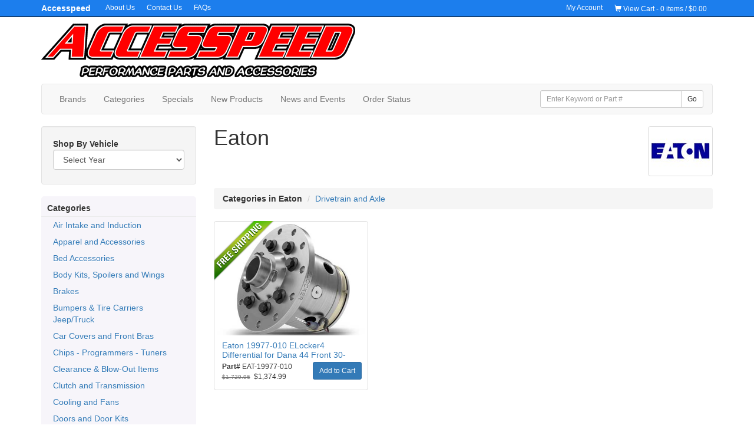

--- FILE ---
content_type: text/html; charset=utf-8
request_url: https://www.accesspeed.com/eaton.html
body_size: 63272
content:

<!DOCTYPE html PUBLIC "-//W3C//DTD XHTML 1.0 Transitional//EN" "http://www.w3.org/TR/xhtml1/DTD/xhtml1-transitional.dtd">

<html xmlns="http://www.w3.org/1999/xhtml">
<head><link href="https://stackpath.bootstrapcdn.com/bootstrap/3.4.1/css/bootstrap.min.css" type="text/css" rel="stylesheet" /><link href="/templates/bs-hero/bs-hero.css" type="text/css" rel="stylesheet" /><script src="https://code.jquery.com/jquery-3.7.1.min.js" type="text/javascript"></script><link /><link rel="canonical" href="https://www.accesspeed.com/eaton.html" /><meta name="keywords" content="eaton" /><meta name="description" /><title>
	Eaton
</title><meta name="viewport" content="width=device-width, initial-scale=1.0" /><link href="assets/photoswipe/photoswipe.css" rel="stylesheet" /><!-- Facebook Pixel Code -->
<script>
  !function(f,b,e,v,n,t,s)
  {if(f.fbq)return;n=f.fbq=function(){n.callMethod?
  n.callMethod.apply(n,arguments):n.queue.push(arguments)};
  if(!f._fbq)f._fbq=n;n.push=n;n.loaded=!0;n.version='2.0';
  n.queue=[];t=b.createElement(e);t.async=!0;
  t.src=v;s=b.getElementsByTagName(e)[0];
  s.parentNode.insertBefore(t,s)}(window, document,'script',
  'https://connect.facebook.net/en_US/fbevents.js');
  fbq('init', '2326129177837176');
  fbq('track', 'PageView');
</script>
<noscript>
  <img height="1" width="1" style="display:none" 
       src="https://www.facebook.com/tr?id=2326129177837176&ev=PageView&noscript=1"/>
</noscript>
<!-- End Facebook Pixel Code -->	<link href="/media/themes/theme_1/theme_1.css" type="text/css" rel="stylesheet" /><link href="/media/themes/theme_1/favicon_1.png" type="image/png" rel="icon" /><link href="https://www.googletagmanager.com/gtag/js?id=UA-39962558-1" rel="preload" as="script">
<link rel="dns-prefetch" href="https://www.googletagmanager.com/" >
<!-- Google tag (gtag.js) -->
<script async src="https://www.googletagmanager.com/gtag/js?id=UA-39962558-1"></script>
<script>
  window.dataLayer = window.dataLayer || [];
  function gtag(){dataLayer.push(arguments);}
  gtag('js', new Date());

  gtag('config', 'UA-39962558-1');
  
</script><!-- Affirm -->
<script>
 _affirm_config = {
   public_api_key:  "66N4HVN6T4L0ZXUY",
   script:          "https://cdn1.affirm.com/js/v2/affirm.js"
 };
 (function(l,g,m,e,a,f,b){var d,c=l[m]||{},h=document.createElement(f),n=document.getElementsByTagName(f)[0],k=function(a,b,c){return function(){a[b]._.push([c,arguments])}};c[e]=k(c,e,"set");d=c[e];c[a]={};c[a]._=[];d._=[];c[a][b]=k(c,a,b);a=0;for(b="set add save post open empty reset on off trigger ready setProduct".split(" ");a<b.length;a++)d[b[a]]=k(c,e,b[a]);a=0;for(b=["get","token","url","items"];a<b.length;a++)d[b[a]]=function(){};h.async=!0;h.src=g[f];n.parentNode.insertBefore(h,n);delete g[f];d(g);l[m]=c})(window,_affirm_config,"affirm","checkout","ui","script","ready");
// Sandbox		https://cdn1-sandbox.affirm.com/js/v2/affirm.js
// Production	https://cdn1.affirm.com/js/v2/affirm.js 
</script>
<!-- End Affirm --><meta property="og:site_name" content="Accesspeed" /><meta property="og:title" content="Eaton" /><meta property="og:description" /><meta property="og:type" content="website" /><meta property="og:url" content="https://www.accesspeed.com/eaton.html" /></head>
<body>
<form method="post" action="products/prod_list.aspx" id="form1">
<div class="aspNetHidden">
<input type="hidden" name="__EVENTTARGET" id="__EVENTTARGET" value="" />
<input type="hidden" name="__EVENTARGUMENT" id="__EVENTARGUMENT" value="" />
<input type="hidden" name="__VIEWSTATE" id="__VIEWSTATE" value="6IfcmuxmXkrXJOykYn+Y9U/qfoKxE0e/64UG1ia2SC2iHM+vocOBtL05pfL1GBpE8djyoto6ukpBptJdS5EWpKTxUopk86dIzNa2D3gYZMIinPI0RFQi7wGxfHbcPuzNq8Q3RJGQ6aYn6foE92Sxi/[base64]/cPPA5aM+xQ6SkPeRoxJjUsaOg5lKNjA5jGba1xusXrmCqxHvi8BJ1tvqRxOJ5/Fo+WKjlGaagR0cJ2XmrQZWWnAZWxeOM0/InM4Bo5JOM9tp3A20lzoHuWGfddDWjyC/Tz+hl62C7imtQB4I5kgun7Nojf7/rE1cOoICay9UhQ7zKslMSTfs3PzIaG/iw34jku8Swy/tW3km8UJCIdN8jetuFyDxR1cEYfOfKcdBjINN2cRxpSxRqAiUJ5O4N0EOQJYdaZvTtZP52ZM0oJCw3hn+EyFZgushXbSEPYq7w2ZdyLwyk+8fiGNQf5grVk6PJcU3THhogpgKvxeovxILW+8Y0qG1sTS2z/nXtxPoIfQYfeax0kkIfsxLEQMt+9znR8rGG05gMEIKAzvEvgyDPcqHgtChKFN6L19LvNEVwI3sWrCrAXEQ5ez1GblIzAr1DE+ql/Ru/L181rMkg3o0CfNHifY7cO/E3ydxVJWmj62wAAX9PgAdoUzbxgC1AphJnV9pUEoCxEOnDymXlTdh82QjGg33Se55cStGvShlWELAvz+E6a/I7L/EvoqeHxJeyPgYC8hb8XKkLRByxg4WNw0IMojMriYMcczt/4RhGw5QmvOeeCARs/do+ETD3GOP8f11E+QrIItrVHfi+UizXjWy5dPF8PJ8fWoyWgPoqTWni2Hg1vdPUrDkgOT5u6iyphchoAph26iXmMwNojPdG2LgFMRt633rrcDNToS1n3K6MCpTo3+FNhShNnJljKVCCThxu1yS+qO4J8LjVceiqOBEnMuvAR42czFdo/aft7DOah61e2pjW0G0Mxn7Ot6mM9cGqwUmrnQKAOeiaUgjpx15+oMw1tppP93Z6yZfkUo1rANdX1BKgAN/1kLXnfnU9udqmea2B80jQ+SaemeR/[base64]/ZSD8pI6WBiIl10NqBLIzJ7pTgBW2Kw4A5l7dzNKPCoYygHhmQp0Q7KBSFs1GCZy4VkHNajb2r8EyORECycGx43/UHMF62VVXFArG8LCTdy+DpzaIRE4XRtEAt35gcOcqbS19msKd3fGpURqIi4N1p6wqE+sc8ClL+g+9SfHsrma3SRG9BoJUAAOu3M7RxPnUFdeOLIScyj70C7VpkK3vOfiNoC2QQMkSc+eod8VjK9Kk8/vlP/jgTKmPI15CuweDCqllPBVmoNG+jM0JM6+R/CCpzFVf1PyWNcFrYDpR84WWczlR/IBzY/khFFDvJ721+tnJgkgWKwTvMdQgl2M3JCQPhsoZmxadxcaDiq2QhcK/rla9DpbU0SqpS4E5DhGoAAZaOhQXDGJMGZaKoxo29U9EPjsfbbAF+Oy2qPy3TxqkCctqBs7dRNxffDsmz0CkKgf97y8fJrfKbbl1WHGD44qzyBC5RQGKQiGqQhdbzUdWJuW1lZMDwzTFX2ilpsKRph0GIC1CJ32egw5fTYLYSyr8PriH9PJErxPpvXwh3R0/rTeNjs4c36l8GyZsqGqDJYilJ74YFDiZZsYhZF3X3hDGBhWm/n8uu/EZPlvIH2xyHSyoIsIQIEUx34WPUnQWTnCO/5rAIh0nirjC8lhYHh0JouR4XDV56jXLDVeBpY7giNp6k/jTyvq9x2uPpoK8xhLNwG2/DC94a4vVIuKSuLU0aJYi+I71k1G9H8PZvSWsQ/OpdXx9hlXSxJn2BOqyv9ukFvj3E+gFB2lu/rM+v94d87dHlncuFK8H6uNqw+686dlPoaZ8YaQSCt1w6eatxywrS7KNrEJFIDWwzrIekqVC8GdPhtdJUoOCROgvK7UXxpCmP+blmjkKAtqlTWCJyeDfAd70i/7CAcFEOZ7o5h/fnCfIIqYXE2dU0oyxvEjs7t3pVCqffYEy0FfDOjMQaMiWIhQHnTeAJ/sDel7u6GM6iEKMJCkksoUJxdy0UofzGkjHXJLDSz/raJS/AZnR8yJ/1JtlILMhRpUIhkW1Pr40H7jpvD+c5t+PQzEpaxvnhm6y//PURXiSZpLHg78Gi59QQGzk6bc/6HbI5zBQoipTquwNBAfnVFaPpAsnqZKN4k24zmgicKCWxXBuJI7jCkfcD9np43BSwMATtJni0hmBx24j9Qwf2rhSwt1bmEQmdoE9p58eISFKoM14pkvGDqGJfevtFYOchCRplciOznzsl0yqKp0DVSfICbb+VWutgn5KvH+OyNE5I3dvtPgi+uol5b+m6HbXF28/IFfgihRlHpJQv11HEKqIln9uIqE3x5qRz1u1tCxH/mfs3tdjisIIkunE+sFQaqFtAZ2z6B2tIzqVvRDdmwpThxEe/XJGIcpjQGhDNQoRUM4C0JkumYvJc1/pUmwQF6Lm8f5xDjSRVLvhmvbXihfYgKVG1fA/n+NC2VDqZrfrZkzLX7W7IdQtbgOQo5DHlz+TWaYatlXojcEHY3rlCLp/GAA4cvS9xk4n0ZEzRZiKsrBvc420HQAm3wrVtYgowUBDKTRO41WmqKsC/CteDs/HHfAAswIIDEjhFBiQ7S2ICFsHsHxFcpUX68ab9pBo56hF3oXO8EgIWWhXLz76CYx+HrkaXB24CH/oEjmgpEsVtJ7tOgXPtpMR/z5G4ZRz5bY2gSv/p3F9ZMvkl0expo592xraPTY+neHoHk3+coJ58N6RckqOmszYkU7Qgl0bDKMswDw/zuIUCh8I6FXZ/l3Rb2CXmauirU7EJmZQIHOwnmCSywGFza4YpksZgrBz2ivAf1KkvxaS2Advs7YZLT4ZvkJO+hDHkcqP/IoGTgh+j/SwTfWUt6jTnlFRGBH1KIna63n3oIHYXCRNqa9RRas/uFMqfSqf+SXswl+GGCHE1Prh1orcPHV37GvrN564hB2Nsm4mRFdyhBf4vucNUy3McecdeztD/KU8I0jawJOZ1msniEL9oszQYLVGSvRqQ3F0XN+bgCm5uPKDxOLn+2ITxetRc+OqOBiyIHo7fgyNGtDJvIfbqIThLeuqOSbQG7FioYdjnXxQiYCQ26jsnLsCnlqnfsrbOGOrl7/Uh12G324batf2Y5U0GgKmTyBJh8pXa2+lonLrT5LdCUlC7W42MaRRMlWgh4fvFHiQZcPAujwB1mgFo5KL0MbkafK346/6sHpxbxFoMP4Ey6Oy5gxuCAW4dCjUqRg3uRBMssJpw2lumUeexKaRsizBV7kCCyblNlpelSmUUBOidjT/EqEQdQoMjVsWgFIT1XJU6rqbSK9Rvlm9a0ZEdPkvOKjDh6uldPlLbaj5daIvt7bkpfejPlqElIvsHHqk+gEPJQxG4ooQ8ZjsMW8qyVwfBUNbsIGNNjV/xxEQsWTqWBNoJdSOgkiaKYJyciQyfM3hSoTj0mLgSkhWgNdnjWmVKzgliarvbZKaNkfSsjI7OhzQ/axv0X+/[base64]/3Sppjp1fCIHE1CWalPIzJdPGRfA/ySKJJrHhIxDlz4ZsKDFAJUtUmKojhLGElL5MOu8KozrePYFZ+rz7ayvyAcxEpoeSY7i1aYPaD4lxmIC2xAWdnXXAlrCvUZ5Yf6iQwF1bbiN32X/K++WE2dSCYc3tyECz2fgZ9bzFMFUJMo4TAykdkCCNaavz6sBNovB43v62JCz9zJZhm1oAF0mi2dLq5BK0reWWFtygrHDyNmN+kBrLTu6EsJS7eoAPM3IO7zQx7IkBxM81W72Ei8brrwzrmkx31nD9iIRHMLWg7rvSgo7uIDnunQBl+soeWepIdwHFW4UIFc+cs672uV/ZL6FSLdHxtkS8t7/BtT+gojV6bSAPnKATNo65m7rwfvzc7VwTvhH/se0vVHCccGuPAXmbWfV0/u+LKZkI49UxplgQKiiXy5Crfem6t2pXEot9AXMLrcGZN5cGvlFT8DMrl5vPqAIY2tzrjyaiNdlAFwVn33It1WfOxn/hg4eXmjiTXTAHzVAFrszxXXP16PyGupeerCMqjhl9oMgK9Nu/hEMpsPB43XuadKmHn7enEZZWIv26x8V/QAEubN1s0dQKVRqEN+uiUzVvmbLPMq5RXI2UDi41UEMZZMfa7/Y6SOV9P6j9kIDHXimPv5f9wzfB9Tc0pJbJ0TJmI52T7cpYWRPKdm+WQJzrtQsiLOFGntUvMcxf4JnGgFGuL0qv5UVcyu1VBt+je9kXOLyiux/p3jRcRKGk1fzoN4HjvYz91IjILPvfhc3gMFYXdWZhetk84Hts5ZweN3uSLVhB+exkoyCgMK+u4ere4LxUfYlu8mzUW8L4XJmOyxlQSb1Ao1GZ6zHZS/[base64]/NuyQkhItabCJG12g5dpy2Vio+aWaFD+vLJJAx64fwoUThULsCyXBXlDfxSfDUoo6cC4fBLUHfhpw0EEiXnnrUWTQoiFF++K7XU4gZiczwHbwQLN4XeARxMJdOH5sqnE8V3F9qHm3lfyTiQzdnbpYni+S5u/ZIgt7eAJnu6dFChL5m+70nGUidALeC13QGPz7jXhLxPc0etuRLn+r4g9gQ3W91UVrsx+74tQi1jnBHtidFnc0sCO9FujK+PY4skqT0mIZ8ft82WcTCG1Ew3TeNIZBmuqJqbLEal7qVOrwVxuJkwLIQjWpYAr3RstFuvbQ+Syqerl7IXd45M1vCu/8xgp3zsS3DTF2iWI+2S4qN29KVbiodhQbxST1vTIr5t4PFU7OC2NbR/TDkqZys13QIQ6N2aoaedEbRT8EYYBdnL3xdXxiC4Qu8srX2JpdLog/CBDh52d/so+iDb+bRB/PjLFUjX28lw8TpP4vYOcGDlK/9HxUHxXdLlHRrWL14PQIx3dmO1f9Nplay5cF2QcOFpCoAsD15pgo2jI12TvkX7xPbFbXbZQmGO+5ZfNk+7QHkfRSjW7umSKn+UzSgoi1ugZM34OKPcQQpo8a8eXLPiTEAdr18zVEqL5+1RGFHs/KDvmf94AriEwtIHT2d0W5R8/C1FKDR7PMIoG9oCvi3niscRGAK/kuJw4J0/4mwCN/mTIjnQP5uw/U+1njMkM23sHwVynd6opxfIKq1LIvxgfeV0pJmKJciTeOxYQGQEjJUYOzIWAvzA9GL6NA11UlFN0YUqoFvgnXudWDTLecwtD0ddFWAR5ARUXZbkd5T/L1vA+AfDIq2oMzcR2OKcCkgaiHfVnNOtLtz5QbB5DIoYR03xY1n5/EhSNQQWvokDf6OwYsl6QYHL1g2BOC1zC3gdnBXl1tkqsXEfZiqIeF07eMyXvWGHjm8FfhUoYhOhlw7xaXVWtWumCuDXSKb7XxrsmyRZDeNM9cQZj24Zg7IlHcebQhBueRortPtThEtFzFUvaw6EMwxqASiNxyjYDBMRVHoP01ei64NA/Gbbu4apcDgSWlEJai9kNK77hpqSbFXq4qvRvr/9XxZUk8eaJlEXawBcqbu3Dv4VGM6ukbOogU1S7HSu4mVBRa7wEP3+bdTeEKqniu3mjqOC6Rcvw55+pFOd9yF/g69yQErbEM/gtzqcOrJpw+aupmTFQL3az5jTl7DVIhOIAT3aFQ14XaerYTwGAjZOmQYeS7sZY6WQOxIDyeOdpq0mw/Hvxns58+QFMo3rwq/[base64]/CMrvq2YZDF1DA44L79M67o3CFS5IBUfH9YcFdnU8M0KGyZP7O4m/KZHasY9/ASKJhTHB8Jn1TNtxN7mDssXYJwC0omfBygZuIgHzYQh7n+sXZUDt0lya+zCyTP5Qc5gn7OSZmazo/P/8PUPrGC5AnegHwwrd641MVETo+f8eo7Qydx3O//FgTrEIlpuedIdhUc+Zq+mIjo2W8JBHRSo4wnNQzvPlsSsERyZd/ynbighBEaiKR5t2dXcAoSWqzXiKfK1tgldeVw6T6YmqY2+6TX4YYwf74+bfFe4psQA9RGN9KltV5fHWp9dO4Y4iZpLWKAMoy9J/tDX5MaVD75nMePFEjFowaGB1MbuxZrB7kR5Q42LEtv6TDurKFdaQATKRFr2HiYo7Jm5/ayldlf0o1+tKDmJ/3Kx3QFayuTK8SfG0XzeXWQLnZ4jj0g8U73x9fym2np1EerPRiHY94GL9CjVq3+af9WFuMC/Q6hrUGAYQxFc+A+Phdi0B453/zJU1PFLNaTKA/1FrOE84jm5gvXgeq/9YSqoghvQ6Q+lAqQ0Anmw3BMNEnJCUjuAhz0HWXjN1wHui/pa0sk19/fs3MkCXI08DMMIIYkC9neuHsgdn6xd6gLui2WZCcE/LI1+6GdoWNbd+BdXQldF4puzAmPbnY4HURBHdpfMrpQApIybVkfC6NVUm6Ze+Jri/tpJ70yjSOQWD8ZGMBzm6k8c11MMZeveRRaLILtIYc+O6g0vtDV7NeFekb/nW+ZGxwG3sDPwSbI7EsuO2Z4uoPkxrAPre+nFsIPGKMb7YU5+54EKhb4x2JTECYPNZg2xavVGMdstR5q6eXHPL59+ty9UUuvv6ITNcQ9EF4XXRKbCzVNUWN/5hirJtYaxcippz4hzVZmHd62MVSu2qyVlq7/4l1L++qlVbE+2CvCg5Z0nDRFqi9YVLaGfB9f8lqIMjllZmr414PJyqb/FqLFRHC25cDiXUkS9HZh/LvSv5tP/1N21QetJxsmDeFuegXGB8HxcqF4GGBSRzd/bVlerKS5rZx77JhNnCjxKasv84t3oAi15Q0Lj5/[base64]/2MF4kCRID5z8hUonzLIZBFgxt8kuKwTzoovM/kLoSTHnKBJ0yogDUYotAtaE8TrOHsssuci6jZ9/PiRwTwgE6k+3tKJ70w6I1py+IFhE6Y5S7D562YSLY4x8eNBuNNBabpyIqqSSZKcz1NDNKzo02ouZ/OE3/LPec1EEs/mk8DThbM/a/txfvQ2fNi+hcrIkt6/feQ2GZZqi6SCSGImy+yWUJ0Pj+5uQwgRl3u3FKrhlOnRlh+EvQKXeQgpwGW0ERcwKDFU7xBUEKNkft7eI90UIb+mbdmp8in/W4g1w0+aZniMAqmtzzg1EjObHd3pBmfBMlzENnkJnH5U/cQL/uZVp/v0Wv/sHEq2dEfbn1X2gUs6X1lyRFe1DDBCKczzTdcYgq5krY1wTDL0yRftycfoaNVcZa5gm8WqD22mHueHnAtgBvo5+Xz1w4hGG1fXsOmvKOdb78yjPhaSAPbUBYsR0Bi8xc1ZY2kVaaP5IVfiLddFx3Y/ViTA9HffcUrmuk50C++PCXY5zalwZSomINc+CFaZcYDKbWsrnF1GGGpU+glObJIHsFvRg/E2YOrHbHi9kt8RLgZ7W0kn5NUZhDb2RG9TWh/rXhYXpdUmiXbsg6GmIG7Q4tTCiJzPZUiJK7L6ubPK1psj4Tsm0LQRmNyA+aMmJ7FJFyJ306nh8Qx1SUlevBzv2mOPTIAY/ltiw70zH3SOZGVwb5DTJIxfkEgVGNGRmrV1Fw7jplyo4682IHZedyO46AQX8YXgOp/[base64]/Q6rtKKBHmi3msTrM9b6/VDR9ojXsi8H7QFqfHEn1ZHBV0oFB/WxOZGL80hEJCUkeSVpZe4VkmeXiI47f6jvRXL6x3Jkuf7gRgkCD24wKb0O0+znniGJ+con6RvMgsihf5Qch3safYU8jIBz765yLWjcKRpbKEAJI4G997OWA40tC9Zh+VaYap4JmJQFckwQoDefVIgRgWrwki0/uzZZ+VlyTQiTG0rZMWz4LAwaYMFm2B6AsGSTNIZq682T4TXZqwUXsWdhjJRBVSYS7sOBoZI/5KuT/v8wmjwmHxn3A8Z1S4mifIJDkG+RnKJskN3u+S9bERHQz6P9k44a+RFF/J9afku9tmgAWYQj/0qfnygHeupYcrM1fWI7uhPgP6l/+kPCnH/VwHu1tduE4KFo5JAyty97vcxYdHag+zBVvTJUGheMkdHTotZHHt2SA8WG6LSrNSn0xad2KMTq05r9SWovYm75JlS2Um3o6//96mFYeQ41r85IuWdrd0M2vTqyaRj+UqWfFFxOAnCI9TIV+zZsV37/YPxkT/lmSeUNMSArhzE9Ts6Svw11sT6AGEt8yM9L8RGaFbrbuOqbwU9fdEPjpObXneF3cr0lg65mAZl7h1mEflwMFtzH27nUd8lEbbbqhZsN9BxUxU31XFA899fyqWsu12kp3G/1gANaRu6y3hNaTIz9+LFo+cRPWURyfJEbMOLDFU0ZpiTaiEvxyYu0xW3SdGnNuh8NV3RKDoY6dJk3GQ9TRvxYhr1krZ0mYMlV9XzMxtRUt9gZq26iywkwIkge4Q2U5/[base64]/C7bWYbJX4fW967V8m8t2nkCbt4C8kZxufGUxIszocJdCdeRLTotRPEQXsxfKto/4oi0dZuiV/R1EPgjuPjMKCYLAdcQS34ODX3UVfMCsLjBCO3gSJHC9D8mrwfYbdlgrsHPyi4L0WblKaDL866QnwtLdfnFW9R3n1G7imHt6Cd/f4DpPdYm92xefexfwZbwEn3nBwTu2/Wv4mV5mnNpBQznhStVg4am+qQ9PQqBXZ1p7Jm73dwNiZUWeLI8F2EgLOY5jltvRAUs2ZwzdJsukkOdMFzdh1+7ncCcl7CG8g4vSxq2z6JyxSYh4luidUfkZF4w1+FujBKYS7/LOP4e9QlkuUzyDT4CpR6V60eptJcZkkaRpf/yfyZGejzHzDSupvIRuolNHsdt4qsTOxxuFOvrdTYd/JmMTO/66I7p+Q484Dhru9FRS7ohTtUh47OT44J5+99FnNui0FiGshYRsx+Pog51MqZPPg0ZHzk8bk38vHargf0IKEmiTbkR7eDYTE4Oph0gAQShiU9BRpl4UL1ePW9BjHr+GgB8o52g0oBp6r6EiCEvgQc1PNQPKjhK4VM7WtgQsd+5hRQanGdovr/44Inh0IV95MrUUFjyKv6NVjtiM9zq1nF/1P1ZFwFR3qofkql02RVwbZi9IAjVDQz65T+eF3sg3cugd96LbX99N/uiZUJ7HeRLnv/mN5x37MDQ4dd9xvOqYVOQkC8nDK8DlFxJKpDMzsSST2bwgVin4uHu5e6TToEU/xG84AGpxD9+wvpzX/3G7YInmawsJvE3/3yPdwXjmxmhyJygSslqYh469yKxqMJFmxtY7HTvAwXDMA3dcevE5Z3eJOg0qU/u4zHQg2mpk7o1YQpVSiYL2X2v0IOdRCPSUOCBS1s1Kj1qjKn7hJQNFyZ8shpz7HCIcvLenDGGtuNoPjBvllsehJGDU3pP+p4L1HJdyE1a2dPexlJp0NS1bbqdgPtcOMhqPAiE0B0dM9bVowAWpwQwwCSAh/X63mxhYnk88nWsdeBl+wOUJb24XaA+toyY2LXdo/Q4bU1WsvWuY0IypSx6648ouoNfGSLMs2EuHiCItY9+QAUaWfzcdh8C/94icQi5HSYhxUXUOR/fxknEeFdVBTZwih70OdMw7uNw6aX73JPNwtx/6F9WUVIdRXLQeAr812Vah80DhaLT/+zzvqPgNu5/rE5wVWBuSR/PaS1cGoTqYzz/yIDvx2RW0GqQpADcicYO9s430urozJvF6Hn8yYof9hR82S1vA3gnqnU4dyrqjhlDxRHyR539zvxklfcoesx76PaA+MTyXQaXIk5MCESkVwBMLeIbKXlvjA/zrxbXw0Hyd8+8bHmAP2vJsaDtxEFQdudElVFfG1QR4GTT99PswZA3YcPJfF27oA6WS81dEGAEfepGmT3Xv6JRPZtqd6IX/xhDVc/iNNFRs0UrXgZxFhYjsQGgpR3cC7/D37EyuyIKA7Q8GDDZ2zHkXe9bFkOl775va37O4XejBB1UhvTb8+7Qokps7aXk3axEcusJEGHiJeS77/Doz8bFX6aF7wpJjACKINgAs0aMVMgjuFDcrcz4efIYe1rQBYzAp5BwlF2k5n3CNfGXNd64tHuk/uBX7Ds6JrCFEyD2oILuBGBQkLsj6Ceug0R3UhAOPKs5Kd4Q8y1v8goRXwHQDTM8kCK2av0NUKBnIKPGY67Q5/REZ5dE0SO1ZUH8538Uppd0Ub/v2wQTaEvXpkOc9pGQJ5+VXsaWSmXBqFLtfRGdz5lTHS4m8Iu43seqKNvosSIjCX4Yhd8WylIUkafqgMyddkz3QvDxVhPQps/wcQEugLdVgQBJR8XutPjtL1IccUc8t69s3A+hzb/gWQK6b0FD2ufAIE4FFVnzkvqGS3zk2+W02fMtyS8iHs+PWgCnLvNzs6r+/z+ZRtMHMtOFbxBoLXgW9T/0yEr1VR5IETNQxJ9KxiJpDdjdXAKCWgu6+H3dihUNC22H4GrtVsQHDQ6HOKXaH/8YqDl1UsM9Xv0Y3k3Rv306AGbN+u2OLx6Wvgs2EtLVkzpGm3OkVugVNoWZhDCJS9EM2Pb46KKNszPHNGx3PRPEnJbpe/oFnxLcDkuzPRqctSHfiWS7cGpSLmdeV0jnutICsGj/FPtk4ugJUk68NFaydO9Qonp7dfsJaS3dGx6tjxvQoJ1c70nclb0u9GVbuddgJiwwBYFouXiYNvmHw7GebIxZoDW2l8mGDug+mwSBBpWgYe0mjhzidim0Bm79oS/lyOYCYuLnwKkRfarKJaiTXuBnGq1Gqir/hKAP7S25CbCsP56LjZ1WcsRxx8s3Joi1jldtMYIoy5hD/BR7nr42qgxSzEcy3b+EWSjcc9RWow9C5Z8L82VLDroNldruw0UOSUkwawceWPDxTx4rO6kpNnVBq8fsxzB5kSwLAvWEOj9/Qoj3BUmC9zC2AZX3wZVZq4K+pmddR2bLdwZ40IN4rryaqrvcTHgsGvGds+swUI6exU8+XXan2lLQ6iZyK9zTAI5+kosKv2hytFk0QfFvGMJDapERb2YSEpUedKDXFHMl5slBNV+C3RYI8F+xKizTxMnYA7pOrVNHj+Ki19zOL3ghPuuTA6x1J/gWSZCiOXRkbf4Uo0Y8lDFL2x5NtKAURbGvwZl8dqIBBfa52qfth197p0buHxhgeZ2kuHCzwnk2dddqv2KkH4PipqdEruMWrawybZVdqGwLUk/3kMBptsPCLpe59DpfPWS/OY8W2VctBv1mDVzWyhdwnSh0miHBo9dMXGDhI4c/Tlz7FyEF9/0F8XwJ+WkviBohTIllS0mfriBmcDdsNV/A7xOHt0jt6hBvU9P/6sDZ6+8kl9+cfei0wUQg06GCmW92c/kWWodmTgfQI7jV23EJSlzOYoVbKej/n19MWtS7Ly8dmmOZMiE3wnxLpT7jCRnj7wqh15WgMEqMIut/MaeU6wF6tCO20oaa25iCgdI2uqUt/S/ocStxZFL1VSwuq3nozMaO5qQB5gYqyRkMsvZ+8rMlTv39ouw/2nuKBpv2M8sMKxr/LNTaEptcUKyRh0B29lxR/DcTne8+Tc470nerg53ruZXZaWDjqj6K3L8YcdcbUVmXSm0A7ly2NEwMFx8I6NjVnrWTb1pY1ntWq9mHzlCVyc6c7V0m6WIwlryaXKm3OO2Bq8tmJsj9oR6ydu3zJCefJDwn/Ki/uFbJS8+IOQ86oVCUbhxScNIkMlic4ml391iqG4OjNzBXHW49ZarRp5dM3hfWfIq+YdFhEufORyJKJbE59kRUFH2WfSYqZmqIYO9x9K+jy5yDHowqiTgTqCo47AZ9M3uBlL2uwsEru5sVSOiBTPr2bkn1prTa1NkWT7gudInFe34qLv5XU5/tS3V+SBIZje66o2AM0eI5dtCCysFAWAlMhItLa65tOkDupzk3XlxJs29UViWC++54n9Y8kTvv4Zw8eU3tjUwSkBcxNJbZtQ6jaH45aZQk4rkIxrerZl5UR0BK8XBfejvky33aksOV8OA5GLP6kuWMKrUoGPDZNEpQcZVaGDBPgbnminebanEFd72WrboTu/[base64]/TQ/19UV7L0P78x/edBlFhUe0zv7FI1AtSDq5v5XrsKsbf7Cbg2eJzfXQVoN3tT1WnZGAdWRU/4c4VqYHMNNLN8989YMH/N/C+iJnX6Z98raZVaY8fLNXMyzm7lSmSRVIO6SS2Lflnu3FEC7MtMN9XEp+xBfNCOQ/xbroZ2V6pH+pRGjK8NXfIcqOVmqQvCe6eaBx8B6kvj2uS1t17DkeTngHvFFLZ89yQyDsVnfgvVyYcI5lj2jC8aGNs6JWBRWASYckyiPa52nkK6tQ1QEtYSo+iETRmhhoxwMgERXNJZ2xHxWSVxRABlMVHCH/rdJXu9sbSaXsqSdwHE7QV3oC/MyMClJhPQ47PmsIhCSbPsglGhNmcY8cwNKR4G6zZXKYQT90CSJf05ZwtoZsvq2mvzSwYlrELUT3ogDVyvGQF9Y/EsqjH44GKkEtzctXUSnf6y1x5byRpQh9bhgRFcxQMzBLR/ekCqn5XWDMZ25ynR/5pLqijbpGkJG7yUs/o11xtp8J7fX7io+ptLlY2XxeKv5jRChastvDpl69yJmNgnz9ZyUgoMZyKGdchmWNEmbCsHXj9GsLXLTBtx5edgMG/UE3u1Vq/lQdlFFpZDeCXeUKa40sB3l0p2k8hc8+3FKtXbFlumYadS3k3WuV38NYYs4QgciIGPfUbLZkafj71MtyZEXPi5JB2XtsCXPCppMYq+uLjFp+boM714+Gexy4D7LhzVEzOgcMNppewTOxttdz3SZA3eJ0vT4RKe38EqDKQirH6CdA22A2ok9BfQmTnaIE/mdoLRYqPzvgxcLvlFuT5txhx/XWvUsYvfygwthdEGMWzkih0/WQIUHEDwvM8DhbrqlaUbiRSVQu2N0qKFexZQCgX1oO/n69jMD/1BNOc/nZ/AtMLZYry3vf/vx2f1XKVXklQiBA4k//mLYBHVp9vEZbknBpxVTw2YDKKxPDC6n+q4OnEh0TcLzDtONVez43MKlOMmv1/nN97t7m3f9O79ZEpEL7YTGejZ+TMrjnLyI0KWEVgQ7Q9FMKfiXfL7cqByvU02npWnau86+0X/UIIprlo5hWZkRbrnINGjIUV4zI1xk9Vtx8ZPCD3706/MNqxPBsil4bkf/nkQdABNIBDO6BxpwujGQDQs0VqGMAIZLwcQUMhp54wb4PfcpTUyzzrI29d+HovgcIdlledxK7eHrcDUqAWTX2VoHsSBu5oTr2KW7pRznz8gec+Gm0hMKq8Nok9QpkEhoEatpp4+wa5VQB34dB4qvp3b4vhgromhv7RNfLPVrAxzwMF45dKPjUPfUG/Ovr9S6nTCMMly+iQC6/[base64]/M1h1T7W/Lck46jAz+NSp8VSmmACcY/CBrWGIXy5NGQf2g5OCoTfWKbPXpYgr8L//w3bR51a4DcHgtwfC8pOi6A9RBF1G06zHOJqOLAiyIs3uURbxlFAX5Ak8cYw8LED0J9cRSW2gTMM8qREoEb2JXAKrSvSPyw9jDmUa4VLIVyW2Phq9NpW2WvoYiC8LFUjP44IENbmLB/VUPMQJjWYvCyDws2fzrmUpIefiWM6vfaB8aYNWIpvJhItpM8y+Ix+dMI8obrllYyNHP40TaPYS8eg4zooXvWDADMkkG6gSQ6E43iQe0QkFWpYJ+eTBZ2gfgc4aMar+l8688zpE58h2LWTYu4cGwHyQ//qPg0YPVnmJD563P80rUzjOrise647NQVihL+jK2sAxHYyNW7Jd52sUuJax10NnqXnaE4YicUcXgVzRwyULkn9v86wWL57p1croL5xXtRxvD2oCeAVLXvBeSMCiLxJurPwHaW4Hp9FEbMokgFXbezVTmFRwHQAX21LlEVMwB+OGwwGWTK/m1CpUDcL4G3PXnDzufrgGDt+n2rQxaWQAU2ZpGg3VuS6LJRJRyiHnst9SFQNFlpqODEL90f7tMtFS8rXYHLKDWe2j7g6ej/mIwMT8myOpO3InUw0nyJoefzp49ADwuUmasEFnLyeh692GYWK4bjiVIER8PMaJ+1AFAOTxr3YnuuFcRS+JH69GwPsDrkR3DKYdiViNL1UnjqnPZlebHuA1j1EQQMtC0iHvHa7yQYBOMomCK/v5c4M35LcGaA5yonVcCHrz/6ToVVIxyNWlLLboZ3s3IHu2gUxE7FaIEy1SNk+rd7x6M6R6bKaKHsR6Jut7rOQYtPyx+AIu0qnVL1LMw5iCYXmz8TaldDWq0/hkopvmMeF200rSz1XpkgYwWNMRG657dg0SpYQE4R4JVuHLdjeLkjEvwU2akuVD2lsJlTOfDZV2xQD6bhbMmest79Nq6b7Mnk4a/0xtIoJTUjefSTvOenACtX+wG3+ionczufNzXHjgjsgrDcMr0jsOnypIMQoGNLq3cvCLB3f6ZIquLsDPlw3Ab2OyxQ4dCH39rPiXZrnPl+6pjp61G1a9P9ppY66T6mX4F8N0Bn+P5eyhWU+kPeAtQ2kWTjxxmd+z7pKokwhWtK0/VRf61VfRhTUD/NCQfJtE/UiybIaS2KzfxEdXwQ8c+M7nmfs1KXKPzXGTBr+oVCbRPnIwBLhTHTecYVD7Co7TWoHKgOo/uD7SiMyaGe7Ck8fhUmaxDr1xzzsyiRh1ZiJR6dQRn/[base64]/[base64]/[base64]/QWfNYF8jxUwQkLx9U5yHybYdkVCS3a+3l2QXYzERdrceZryit2NSuASuG2ypaQBYcMJRR1g5VV8GO+cMxwltA1R/Vj8YlxqXVu/QZoWcFZdRi7Ly8E2q7bZ96rPimue4XFPInME49tV7+4oxf0TFGNsMTzZ2TQYBBAAy2j74kNF2ML8jcsoI+9593Xvm2s8PPooSrvciDjT69Sti59xGuHOmi9Ymk8xEYR4TfoWRyWkQ6gb0s/[base64]/2iEBDpD1xUM7PUufJSrWNaraXE6o8PE6dj0YsmLUQPXMNI0cALFwzClAIxOhd1vBTS1uTptFmLVeBTs9uA+CQYHEaQ26QvPZEmcTXe/x2Ef7nO1QbNyKVaXm1h3HiSKd6frD0HlQZrAIj+DjDFN7oS/6xgrmaK5o+VMV0UkV69HkVS0T1nt1KeMpXiHUFXBRlc5NYgVsp2mLhODCKdOMIa3Ofj7AiuwkjG5FyIbUIuVAb/tGAHuVPM6GXXx0UuLEglVga26EP2Ngy6mLJSaD/c/0Vjz+cbvo29vJDOvg6AmV+wDfjMX1KJb3k/ypCGw+MZnuSHoZok532RJdeCTAQQJcvfS4P7cDTwSxwvUqDnRgCJG7N+Jex4HLIXmjIwt3Z9xWRZX9bQIh3SvaapwnRXTGHEiEL2q0iCakcsKDX51K+hKkM30kNuiLRiHkkvZVUtn4VS3IJXjbMqfhZ/4B9V5w7zIOPnRpd+d32HWGS+u8EMF0XGITi8XG0enNEVAqtxJOo/8x/Q39KRsiuNW+u7Q1lMnc6R3SrzAX2U1LlJSeXKUx6viAcB6NNf3aD4eqNn+G6VRw8Ubbtm9wx8hfCBIhokhbZsykAvewxit0LO8JswLpE9Zp9w4+8ciGdZUSpGx8yX6DVyZwhvuXDDS5LgLiL6HVVCV/tDi9TPZfWVleZC9QP1H5IHRGc3G12pKXQRgaH0UDFxlrt1BmO4SaGEMkk7vkkFp8w70i8NQ8D6QPYS5ZWQXYyv15BsPkneqnU6qbsD6coP3SfF+Bdc/TYmveKkT6BzvKAq9aapWFUSs6Jx3tZEKqajNquYp38PpbSpYFU/iWcoGDvutwz1EqCecaEO5/[base64]/9Z7WvcxEWZADIuo/1JjFHHmigxYgEOSv7ZPvawh9JAx+h0F/QS23bjBPwk4TMxdFz36MbFCl8yoiKd40T8/UndeoB/kZy6EqpSFrxiP18B0GtS7sD/f3/8F77YI/+qvwRPTWGlIVJemE8jzsrioumgiYhZtP07V+3sOAMFxgH2Lago/ji1kdDASY8E1iN55faBicykcNhiA2rMAm8Y/6vFWd0/3rUdGemnfoeF3+eUwjxQurrZ+JO+/G0j4F06rYGzPjg8PubBr6Kp8uA/q8zT5rBAInWiWBb0d871XvHxkKCV1A4qo/78TGuRynVVxPIsJ9uIyj8etJhfqpQfWjY6M8y9ihhP4cb+JBE+UWCl5J2NFhVec1QyyU0U8WLrrEcc69dv/HtMH5XB+P/Y8RteUU17FEtNRqFOG5Mvnx+UyBiRE8Nx9BD6NVDzo3/ABvjNDznhKam/w8pSrxpUxxQOIHDupi5LW6MURC4Wdl25IsVCaTQPo7A66J3q8ChOImpRgf9IM72BUPhNF8a3/LA34ZWL8xkhPJbKJtv5iqWVN4rCC+H9rAFurH6Mp4fpiba9eWdkmO5FtT8WkXGoG/slotAyMV0ajKJGQ8Vgl3LkUtotVlOK4TP/EGQ61c+qP5gxHXevqWgup9Os64cdpcxo5XJQmxnXiQxY44vTaNHfLJTOMktsYAa+sqlRmQQ5+36Zw+HZ+VHt+9O4gL6jBNs2/mxkQabdnHm3rccH6SiOVnyHydXzFxvjbg3RN+LbAecsXOA0dF/D8mMUo+P2OYUcie0VPsGJ15ekMYY1MtbWBCK56ieYtiegn7B/AyofXjNJ2Jw9jRq1yT9FpPgT40a2riusWviCHqvWXW7QxhB9wwv5AEN4KF8MKkKvt8iCvOHQA/l56Ks8Xwvxu/r8DiouwSDfeSTC3wyNN2kRubu0uAbug1yGSRKBS3gqZ9wzfRY0jP2SSNTB/jdIZRHPKPUAtq2PK9E8R6oRF/49sIoMfchWRFTzqAkQUSob2o+IDVCJNKf7mF5FQZqsTlisJ3B/roVCX4oW9d83kN7gNoOdz78e4r04geebbcBhzANazJODrbpf+sfekec+M6o9Fj+Ndez1ZY43uV7Dllr+lLPaz9TPr9URT7HKTlmZPrh8RByNYM8ZATX1qhdLiGkOQPN/RxfhibV3OBoht3BonOdZ7WpXnbQfg163K7yJ/70gKqBI2Fx8NJcIpfsahnhK+uuJE5L0P7vYwe0k9rKz5XcZFJb0G5FXwTjtspv1tojsHnUluLgRYzoliaKk5s8PUVPUzl1eXPbckwSiEkk6qWljjInSV/[base64]/obeOa0u5iMmpwRXSk2coc466flBxG/pYKZHQGGfLVLmaO6NHucuUywhmhb8YCsQnxX/QWI+Rx4nNbW5VDRXGbGPqF+SzFXrfsas1S5H0xN/oG6CE+c+i7HCsdSLEli/KsOHZln2amraY5up/g9NtXAHIjnsGXSl9NnIx3SLf/AcRRakvhsJvgHePgZaZc+WS4nF5yo57nFqPMY+RgmEU3Xm+7qa6C2mJD2fVVM49cJYiiHJisyY9ywMvdsV51kwAenk94+zfW34Dr5mHAeukj1NLCX5i7UFayzX/0GWpXgFSUDMeRO65KpMiWTngN+cd+Ya93mKOkZCcokJpAAUZ4lgmUbGqNWrtNipwM7AWLCubC2JXJVDZdoJs9A9AFmLNkIsJUb22/vAVcs/pBSTU1x74/+PllFYpHAL9E2xPVWOjUQDAvKMUMwpvmH2PAoZUVtEYbWt8tXwfQgbiL5auhivF+f12h5cv1RWspthLrgeAy1NHVbijHFOax6x3dEC466i61DFdwVxv7jIBCe9Uyw/SE6NT+Q7tuUJsvhJzT6ATyWprgNLacVPGmLQ4FJkh/[base64]/QGNzRDQfTJpcyTpsZCSQXi/QQ1Xb7X26zgBY/dXc5PVfCNe4Las/LYYYiwnGIdbUbh8tZ5rZ8ug5YKgoLhuCIjfnH4fJyA3D+MkLmUl0nKWudvPKXKfr3wgVKv83baV1sMaGACdBcEHq6aMieG9A/tRcTn122UCFUIwjxovFemB1SwZpLgRUpO3IBpysO3o6GbfCS2vSJ5JFjQIFF5JEgMr7S8GOdE8pLzhzO+ArwVVW5fGUP0IuGd2WPSv5bu/i6z6YNNBiAB/fyGhLcCoV5c9xdyxzFywLVPg8NFrPxVxsH9hZS5PplyqKBbjC9dcw6mDaPjxb4clxvhh/[base64]/Bu1RSZCLT+8a0O17x+W9J3/E0FfHufoZq1IN0RkvCyOryDJN1gD1qmE+VVbadAZyAzu8y0goXG0UBdN2AphmH95tfOTAIdRMN1yncN78DCBo0PPUGEimIfwaeHr7KYGbWc6Z681jupvzed7jh/++tJq9xHPGM0llxdhW0kpCiiNWoIfrVNR+e/qDudwV2Qhb+8AnAhX9od4hoq5Qx0koGyAD83+MMaM4kZ4hlsOPs7LCrJ/ulIRPfVngz9RoW0wiFrdNNuNaXGJqIVRgxO8DL6yoXkJjbaamtrs8SVEcnPfwGcA+YMRalFCkuLKm5vGzAgTmXwSkqzg39JtEMuBzAch4ca0t97LB12z3TQkcze/MWFlipkR5TukX5YvSCz5m86ZYr060bhjFjQlyZWIaAjdWVeHc8rAx6aurAOSwTXM9eN5tDSXXmZEb6mwueKLE23vuBhtLd918SXPbOiE5/Fkv8F+EtmjDmE4TY9J/3mzbklve+jPXXWCQHlBwJfPHUwPsFr6Jm2cid+RAA+c5xrJH2UradZTkODV0f0t0xKgX0wWf/R0xvsMUFWavv+CUJhcaMrydaMdltOXsn+E+YtIByTzwYh21fvHjzFqai8qD5o19EaE90wpYVjaOC16Wt94eBwSt9iR/s3IPTVt0J1VzUpWMkVaiZWQr2NnW3BpLnDetdSJvDnWu/EzDp6/AaKSWYQXj+6X4aBpu8IBKeyw2TjWpDHuDewRjSBWvglUw/UqvHa+UwnF7bUgCJHSoNM+ZAnAAfNCpa1gVrZiJLVeTXan/cxzbAsncb/bVpafDzK920vcbcd8Iw2upo3GbsMCJKvZbgWrAI/uLlOmhycppDlhqdEDVToCiE4NJO9BdErne1ZgGicNzEzr1w6KFhaiN+kYu9m97HPh8YNjH2grneiI+P9CUL6YZno3LU/[base64]/JbKFwnZJlnGeDRCYKcd1QvIe0P/P9Grxgo3KsXTfrs6gjKJHO1R3lNv5ucNcomOz27tWLAr8Cpk+g2TKCocPHtySWJi3htypDAd6BlIIsFWui1Us+qzilGFgWjTFCoglYKfbIuVRuqtxXYTMVKpx9OETKuiBh3vf0BpK+2YpnnNpRtq+y5ZKpcDU/XotPe3Ql5CmDvyirrB7dfxSyupOTlWZtanahJrgP/DF6RFkPbAbDIsd1vhlOg0EsVkZV/HOlpHHHDwXdVilmwMKjQgqOBTlRlBPpBd1zwUdnfiM0+hNfNN/qAoxjKIkr8w0iMKFeAj2Lcy7XBV09hpfiuhSd3GqMmkXEcKno0K1EIJetFRndfo0rCTSo3wAFsns5qigmG/IMIeYfO3S2gu2cTDKyCX7K/vjLajzT9/EpRLMsiKUrOwb/6Q5yXvr+63Szx00semvbR+E/bGKdsO/YT6zph0Mxff3tzUHBTg0bYjeP0XxckYNoXprNa/301+ppePkXp0NKO9W3rseBlfnaWuXkjb7zPDRUB6BV8hITM46GAncYCPm/IBBz888y433JyqSd9HlhU0AzLvXBqqY+AXiDbxY7mYmKcn6MaDmzqNDFPd3djxYCq3Bb4YzJGa7PtDRWj+SDLOTDDN9yzT9xUXFC0frOn05BiuyCt7OIdqWe7BrRiTl3gHuNIvfXyTEw/sCRPmPUW0y07H/8LJft2KlmEGzDpn+qKgzkDHrAimHuBtwrcNKTl1XVM1BuebtyxNyM/uJBw8LiA3n870x+QRDThOtXbsHp7dtJ6H0YBTo97l+ztjcCyTUIBQLvqMlEKm0AK7sRhjfY1X4AnMtfuZ7e8k53+pwBMXZeNFHtngFpWDjbWDsV4bCA47Y6VC9Ei0GuEyx/y330MSfhXpc59d0JbK51ORlS6i8lFmKCvyI+/BWQLAmQO70M9kwbFjZP/5mom7Uv5D1h/MYZ4SJb21jwGis28gig4CZfBmTupREnoNkgOyY9B0nQ4iQ5veRY6VwKv+VS9tIC5LJ9xFkdYKjSasIZxgSOeFU+QNk+VT4h7Y/rm4ZbLPVwaGQDrha5pEb8704w0AMZwlZWvT4ie+5hwkxHPXoK6gRnoJZE3E2dJWCUDao0YT7rK/pJL9psc1hgLhV2ba8johhTPUIvnjGR4GTHMfb56w9jh2nJ6dDcM8Sc51PSwLTrs3360ZgmhvtxSKiRyXR/sizN5ec+ugJpx90BNZqVZ/Sg9En3S72qeUXyvbglEsgIXfHIaZeIQrMXfxJrG0h1UupEynrj+PDLcseH1AXr31f2JQTjeb9RUKQFrtTuy1UftbWXXaZknTEaovtc/OyEXylMoWx0sDhZgpKPzGs7NMBextjBAe7wG9x4TQX4KA3mGjj2gd5pZ2QHDIwUjL24JhyaP+mhou2vIZr6xz2w4vrc6rdqFq99x3+DaI5HDbXKqEgzITegBW+Br97/GeBVw4x71TRPPRX+F+EvLhp/rchSUAXMUDDHl5ndB6Rwt2UItnl/hdlmRkBJForzIIDnDYzJ+qDkgbknHM4SfZOONXgZPHE7YyKEGx1LtvFKPMabTKDofeBiSWtv60mQkwT5x8tpkxl6FR9LNlDUUPzClhFE+UpTJ3y23cBuQiBN+XSpXiDh6dTVfcDb6GjCVtK/24DrNa9y8pIG0VdFx9yo9fSBjnu+YYPOMsc+lQyoUNwlJ84o68IVFPe4R5akk1KNciAvrWtQBWJkVjpz7u8a2sdz6sEclc/3i3JV/j6dHpTR19Gb7p5joqxxm8uVXl2Niaot/MgSm3JuJRc4n6SVk8DFqzws9htsgbjSt1ojdEbxJvViy6poO2yW0w7J1jfie2Qe3L14AoU+2Kbc+NcOZuiFUsjrHwzvbq6KVKSAP7avWN3KJymHS8Fx6z5PkT7WoKRUWwFRX3WoVwntWYgyvVa/PsEgjQ1/ws16pxDEXkBE65Xd8d07l7K/[base64]/2tX+Pf/4y9y7E6xBjxkgVs3PAB71oscPNWoYj3WJ+XtefUHzlkfR6958vSyGmwzaWPJbT7moxiOi8hlqdOOKNIxFai7X0PVeS3KvrHLLxFd3C5dZhhiBJ3u0SxW7TIsgkI0J4K3XYEOqUnAJp/undKGNidBYQlhrHYJB0w5eR/Rgns8ePx0zIlUwpi05jLY+P74I1FPTxULNNMAWYZwKvJ2Ji4MAEAS63WBYrtYRVb0WSlzL2EtxdaIRL7Bt3uIjxLvgbR+FVC54EbFyy2b253+xQqL7CkqQQFy9akeGEY1/NC+8RtoGzWjHsQgqPSe/DalthxCjsG1cxf6Xs6Gs76ULSW1XbMz+HdriTvZ7nU+Sex6hxsC3xX8++w3SnhQDbEkwzIac2uLzgMFFF5lWALJDOwOo8e2IulZguZ5L2loU6MtO5tsbc+Uw38b5H1oNPuIjN/[base64]/pSUewYl8Pka9/npPU3+nza3TSpnBKqiC+dUj/P8a2/eMb6sKgrbFLejwwxPM5PqS3WN2o0ycPuYpyuMeFAQF/uPAfXSHoIwcDuy+15/2zhXI+qCIFeFu6hG2ieyZqihHN6mSnwJd/ePg1gOKt9oUylMvEUFGyATEiWoMTq/rmyUciueEU9C8o+ojc/iYbGMF6z6XPhn3tCwFO+Plhmn9G1YskPusQmwRGwuJlYfEHkbMlWPORf3eSAWazGkv0Ufkc6/9ggLxE9W5+8r/Oz62gntIpJ1wOeKSYor6EEtK8owxOjUs0yjvaVhrquFXU7z5cey3ChKmfxysAyl1H+SZS0TyAsWgkxgiP2CIwJAA8AUSuEWbWkIdFJMeEpHi9WBaAiIW4J3Avwhigr/yMune4qToXWAXxiyZRrLbiHVXZ+GDGLEqFT2ScXfjGlozqwEznb5efGO6KVAAkKq/SYMNdURWnR80GvWr7thqc9Lty1yGbpXZGmURb1+vFPJuP3ibm7LhUGsFISZHNtbFLWclyVzmm61g2qVu2I1AT0OaqJGMZ9XXAGQqCUhHMqS3iTVh6CbPY0W6I5NDbzrkKXzoiPt2J8/oV5/mTpwhHlhN5Mr+jK7+u3Q+iCWU0N2UwGDnSQtUOGV9oL4DQRCFY02TvGrQtNqv1AyZx+M1nVAH2UIcksVSLMqVFXFyshFrKuuJf5R7BZ8E3XppUjBenjHxL/GFPuq8gEOJASShSNmYlmzwUap3UlnwOAzS9tg12BTSew5xbG/B7EWUhyaywboVpL5s6Yn0970Ia38mbUw7DIxz8ghmbdY4XjxCaMw/osV21DT/94HKjPhh7uCs79Bzq4kBe3yvnE8CcdXEnr/Ei8CGH2s+7s34svLb5C80DCaR3AIuc9kQ6rBxwHpMaGI3Rou1BOFcxvqXRetVWl480UIX0S42G0HhzuGL5Dc1/fXZJHFgDwlrTeGE0qVPteLoeh0Y5ijTycd7M23dzGt0idK7y0YIcNdwnr/KNrNeyrcUT60EYVrxc+oD+drcoiS6GgmIj7qTwh004ZYtiXkuwpDUs1UdvEbnmkYCHjFZ/yH14gt9xHwotmXRnkEFcFz4tKZZA3gDDvpDFCpQJGK4Pzhhj7O2wkFfCwV0bJ2+8QP/yUnw0B8SccEcqdXQvercKGuaQrcS7UB2BnP8vs4okouDUkC0u7ggMe/fstCPjwjezA23KNMN1vlRuVJYwHq/rgLmGa1+ZTSXZzA7IhRvHH4yDS3lhrxIBW6kLrM0ftl+GkUZxJEWZnQk1J9IiaPofP6kGa0gNN7QjurRs/gpBFdIgTZjMabTJmZCLqAG4hbiYGpfqnOP33PMTTVQa6RfKG8CIeYXBhabNUBvyv+nsELG3zI00uxP6T6HTZnQzX1j40E/yJYu1K5Bk3Nusse4JPRdMsvYbFojq/sR6/5yjbi/[base64]/O523yyhF6Uv62tuklB4ek+ZUvw9ONSWePASV3lKqW1vpDbWtxf2dmQVBxLZpcJ/[base64]/KNVXoO8hsnzygcez5uVWVaHsiHizX/5IOJ8kbW0hVYM1Oz+4VQoT0iWqHX5cXyJ/g1UCRygumeMzLY+G8nZ6gF53Uw6I5ZYEQlHrGjGiDRGOfoU6L+Y23rIzOvF1IQenz5m7VCqSe8F5Yz3qlKvQeslwc3JyLFWoChpd2QPXl3+jBujB7o20zBfkj62x48c37l/[base64]/9jfQXVu5PtcS8c78T5hj0NG+bqwXvdduPCG26/uzeEj18/NnjBGMez3g1kUSMeqcBYUOlamFRwGd+Wh0s9NkROzdXV5c63Qye0i1odx/8Q8WkedlIY0OD+y2ZdOJ2eA2j4ksinhLzRGncrkLkOPF0KxaEppk1eOVgJHk22lQ8S38WJ898YSLU9n7sgPaJRgux4tOE6R4GDBvDox9g75j7UPr1/9Uqi+/wq3atsbJ5nb9Vzxp56FntshhjRzBhLpS46y7wJNw8ukooAAsc772JMf/4aALHeU77sRRX3ODi0YT+ho18HAVt6OYm06sr1oWlIjBwkKt4RxosARsFl5EHTBVONP53OlZN27QU1nOb21q4KNuqSO3avM70xOrQnuXbMvUA6pohLXag9BaEyVrkaf76ztnTj9/3YgB+CsLOPIndH3avO/XGEY5YKflwU79Ohqj4d0Rv1McGSZIYNPOJa7V8jRZ4Cclv4GohQntOgM5wu4ZRm7cULUlgh8dn8PT9q+VaM6GXZwx3GB6+04mI5KZtSVGk1mtvVNeAw5z6mjPqbVzC0spGTl+X9Thy1InVPdyecqGtfkC3J/7g07Uhko6aN1MOEbfDYvDOreeQJ7lwuvHRLZFce1wOd6AhEqaM9hKUZaqdOMAI8+Ugl11VsmBQK/shruASTJZTBgXgP4oGo9n2O2SWFkzW78dxN1q+awjaA7+0dXxdPjaHPxjG9KmE10Nlvlrj/lLVtmJcLjFsRu1b3r3w2USW5fArJf9070q+ePSUHbxNXQeKQsr2s/k3C+xXDpWGL/iTt79ym4y/2zAn2rSn2VkkkhX5GL+2nUmLiOlWEUkq5gRTf23Wmv/sUoQSgMKPMh2/6ceX04UrCKjMoAa+TUztonfLrFZ90GpOYTWEcXaJ6W4pgJLrW2eCcWNBTUEDKakLJAE9M5k0liMN2yL3Su3yi33Zi/bFFPezmOnSsyJPeJgfAhMMYzhgj//5mK7FNh6duJ7gKVzaVUo3rzKJJklOqe/sb18yh6Thmd0/r+6CiIWotMnSRL/m8K6lA5+uGP+Fef39flCnkOY4SuQVrotfeT0dZaVWc5VdQqw7wzuM2m/[base64]/fwXlXOJcqMSjXJM1mApEjxA4pYRZ40F/OzWFVoiYUS/mR1qbFAJj8ZFJUewQd4YnxruqMzPWDVHf6RC+q1Q6vp65UjSqVJrTmEKAyBYYkAtnwZHpIv6GQSKsocCXtzhkaiq9md9dJqZIydx3s9EloBxkPya90rIeHy84XBD+sPN63uxg6t3nZVTZOwQOm0q3zprDwRPGDSSqm9iaHnuRKprl/XFHMCnE23vr4m44cg9we/CuCaTlx67YxUDnSX1Bee9l7fVbnAKITz9RG37tKOZjiLxOrNCB8GR+HyDEm/R8bBn5l1kX6P1rkG1XtfYZNyRbpBrfm+Y+etjNik8oNd8PWqpN+1eI0GJ0DtF3FP1SJr9JreGLB8Jq8Fs9zvdXVZGsL/9lTCEuyiT4MePLw6eclkgMZFhPjn/+zhWBr7oVLvt0qzDp0RZIEG/E8mJ1wuoJc7uCt1hZ8o8xbcubQe6mlAEPz5qpQvNBS9rra8l7sJLnV+sjZu+1Hsn9lHFV6C/[base64]/wM2GC1t8juXOW6Lnym4HppPVRCxzZ7iPVF3KRrmU9VUFbJyV62mirC5QW0T/z1ChI/SfNinMrZZi2TzHzafTV11wsQ2o2qKhpVHyDSzo816rgD6PzhBQWFEWS2FRzjr4Y55nGpSuHf6UDEuT9NvK52QBN/aDxpe8Y67s6VqBJxUTjSn57YqujTWA1FOH3MdIsLQQEuBJksTDCm9/HZNjFl9dqCXxYyioSXv79dLY1x1oMiAVpy0ekRocHkGIgiKbnONUnUAKn0+a/qGhXSk+RRAFltQo+0eDEeJL19EDUa2RJDjEIPVr7vNE67ns/QuI3/ct+ku7Fh9qzDHduR+sHHF07WPu7UQ3+VDe6A33JD1H8HwHqIwrkIKyz1pIIxsc8n2GOMFTJAMksDg6k+XuStatXkVW87Vr3/6pI48VLAHyXTqRDbn+3CD+W+dyBezBrvOJ0c7uXMTni9D0HRyFwLvfBmizv0hWXTUWZfEux9KkrAUuuO81lzRqY6w9EMvrcAXEMJ80vaFmARg8YKA7/0yAIEe9QZshn39RcDQSa1+NhCAEVd9nl4z6DWfGnBiO3gFmpHaEWaDd3H551NtRiwdV+K3N5BXtyVAei+WBJ6vJPACoMrb3Fr5xjLh4DMpxqvw5PF2rKHQ6fXsVc4nr+iB40Pfqf7Kvjj743zcN1Lh1aVGv59PcDVwdGy7uAsBHHDRALeRnV6eZa/lQjgIO+W0Jhkteoix9jUpNosWwN4YPIJhBe1p8sI44aa4+Oa/ichWAQ0vwfB4RcMKTjcM8o/f1wi/1+zvgfoAL5OP2QoEAVrAwbRJ/oOMYQIocQXo5BJf7ADWd+/cGQt6FkGYBtJBeWv7XhffGvQLez15UdoicMpskHCLH7whA49LRY+k3wI/dAfoWw5e1G/ELmzdiXKrrdb0/T4ou2y7RQMIIuu/lkLxd20olKnAklssyqGOa0gp4EAsFyveVn9NMed0jR3fNzcuJBB+97hM6Uq8wSNhkPV71k/YAb5E/K7HWw2tFf8idQ7vPEmER53KgXGDTkazHtqdetad8uahfDMyCfuL+lRuyldX1NlNhasUwXf6XJl65T3X+oC7yB/WBleMhs6To9k8+8txCUjBYeZMQC8tJAPIT1jB9Zvk+4+wRNTMyJgVxFuUygroFxaKHaYhugaX9okfk0SZxMByFZCwlZ0aLuh2n/Z0lsHlmQrwyU/s0SIz8j4XV6oynAMCwDoExkA1hA8dXA9+KZIWk+ZX8GqB7PXUs0ydEZsMsOovFi8D7NMR1EYFwkFliFT0wG4ggiir+1LUvycQJO2tz2T/8VX8kiEduObZnx+wNaDxtWkydenL0PeM+F9rXjr98JJ51GU1hErjkkquaZZiNgQYqcUWB9G8pX3WXnp9Kga7gS6lVwcA4dwBE1+I8RCdmVq5f1ed2u1qUZwcSPbxjYs9hVO0S/3gZpQUCYJOe2kSHTMc/Jpw/3mNfd/rEIg4xALAyUE8H5ayrxlrhLquIk+efIkAda3mjyQrXmAC0bBDNkN315Yu9PsNA7uq9QWesWEvVmGdANC+Uh4tszihvNiayaA+jOHHX1Sknx2XWi5IftKtx8Js8/3Nh0NUiffFtgCBON+i8cTfFz83oQaq7mbakWn3mqdGsENI90FVrSJyT6jaRyIIqF3nuNp6E+I6zZg4L+NsdyfQeKZhi5M5weFbhxYjCxXA1i99PUhUBecG9jevpQEVQPuoq22jqOCzf82hKmlipVQ5j3uD5bMayHF79jxLUXnBcUwPhE/xoVGWaKX/k/dVo0JLCJkFJ6sWdAt8XccqT0QTSWwCFzJXLRaA8HFb6tacyKxgycMT0TsUCQXDvSSio2NFT4NJrIXriZlTqgWSsT9zxltdAbU8DhqkGTpPYOY7RCgK0rYRvmHA89ChSoANs+3Kl3hwqnOx98zzFVIQ72cvCm40I4E9doqpOvQMyKBB7XWN5XPGhf3X1PrkWn3jdSWv/20yxSNdtNMlRTGXFjvt3EDa31wp4OqunKFH0N9EBRsgySv89F2yjdOuxszTGvguypSY69IWaqoK0i8FkfpOlLhFmKxIdtE/jQ0k1WHMgouYwenUETbNP7yhbdZK080E5jWl47hmhEt3FgAmUaDqL/6+gzcrgHVZe5ZD0PHeDpWv2Qb/eoBRNaIRHEceyPn/zjKfiPCNM1uCGwiVgQKSh7an/dccIOPBuIxTC/pcmDWny8y67hzKybf0OYMLUkfpaffYNt0H44rR+elPi3PBxV/mUtWKJJwkH08UvnIw3pBg8NElCSU38MMh+p+rPaffx9HDKXcH0JP0SzVEqOJ27wQ+ugY53QLtzECbx2DU9gipTKw0oTx94YwKLwuf39QYQbxiG7cgmHefXaxZNChW5OZex6Mpymr3sdiPiDwV/edZ2hWih2FUyrBe5IEXTQiuRu+OsfTIUECuwXbw9etQeuXvjhD3dPvgtUR7EAzkFSjHsIrdg6UuSn69vuE6pDl+KjfTiFCAZ27+9EWkfl8Qlj7ttZ3VRJu6J/gutxAfaa6tikvklvqda7iw97XbjXWUCvli829ixr4zn6yA2G9hrZWWU6S0H+tDOLlDhE8u8uZ2UtHJr53G1LUYz4KWgdYTh06tjaJpFmTtBhsTgDROPjEnvdA7o/yqlVGE6fLEmWrkxXqjbIShef5v+kAZ/TsnCPswA6h4lJawxB+fqGk86nGnGblRg474kEBZPCvWQmcngVg4xlMF2Dy+u/F/4D+Qpru1EIxKYESJwwuBa3dmrcTL5Jf65M8EnI0Ezc8uSQRBPG97eenoR5nflXctDXbuDWrTtdN5j3HE4cRyOClMuvnVyzK4/i9d8oZO5eVgAZKBStGEwx98NFuKPTEmfIM7vqPhe81LR+YZ4ghi0CSh6UebmJ1aKLTC/KYUPJNnM5yXerGouuDbvUooc+xDHFyurNVzQGHFM01STVTxKZdNKCysvsqrDKKcYZo84nbIMKsnAtYVMJ0JDG7mBYk3XhS463NJwtpMx4jxHGTTJ8w/AAf8Cd91BeR+Z0V9CXvgQ+qIR9OyCJ8o0MtlirxGDlHJVhAw0NDdxcmIaz/Z4O6a8RwFcsEPrTHBi/mwUyB5zIXaRjHXZlKdCOdS+yUXE9PcjxVk7PuvjcoieyXmzt1mmCdgA1hwtaQ5keeQUo46xYj9ecujLL56f989fgQgJg/AfJbnAF+0TkAjZOzmxVa5JtTC+s0jOun0QDmsMrenuY4AT6Lc+jm8l962ZMqXcxlY4cQnAVmOcVweSFZG2N1jQD/mPDM3Zmw7D1iWsZ0xPlhjJVBF+nO86qJe0kLWKgXVGllz17JR7O+csToUW/OAHEmNCZcDF6uFOFmukuPcQg7dpbu7TKkPPM+dGP1HUFZ6yRTXwxee9JEG/hoFDkhlPWU0VSDqUZ9mnZ1omZreVdOFO2NXKSUKueuDejnn42cpb7/[base64]/92jk9nSgm55PYDfUaTp53YJ/+FJyIdQb87xUVDrrHK3NC/1qsBNqWiguoWfrdtNEjq1ZrCsH26LipLvl/[base64]/Gmp/v67IFSs5ITeirMyRN2vQEAdcINQlSHSa2EHB1KXflVNMb6k+2oaRe7kttXbwGBv9tKiPISWJCPbpunn73ev50TJRMi5VvLGShFasyueo1ZvSXMr2RuVt692aebH1ZWRGRlt/R7YmYK8p0rSv44biHs6dNDN9U5rZM45ytO+eRpkpslVf5ojsBSgqFyJUW1U4zsY9x1bFYjMTsD2jBKdglxHNfyNgLtwPa3ukLS+EQZSWXibhrZeQ9yiiG1wJoX9Dw5qJ6HWvfG6ykNhSTip59+4FDEmWLBCwWq2MxTl8Qo/ssfnxNAVhahpQewdOnL+Nt5Ilg7sMPzQu/DI3/3K2fhhSS453EQPDcY2MREZqx0sd0IwE/DmNyrkQN7kxyt3itngFk1g/FwodtZ4XFxMG1kaIIanp78xiIpyOQiRQIHg4w81CLeHym/bKdQ1NFJ4Sq+dC7QrhHkbPKXcgioQLPCS4RgG+dliWyWM7Lkh3lorOdiiR58DLKEWpH16/8N+IRQn8wu0rqF4JJbrF8drUE5mKHN5jCTw/wzhoz62Sdn6NLelMBpYM6fVqr2buLj68CMRGkfj5XIGnNJIL2PBRIPY/WJe5vmYGusKiAskp5FXhRyb04DLuKP5X/eghzjy52D3GZAnfSb0AUf49LP6nZDBIDpLye+W0ZCJcWUxdlZtcxaJCPVi9q2iHFiDHiLF9JtP0Kq1Uu+axVZQtK3aeAwzAZD91/QqzY9n+03+DEtkBsUM4R24XR1XYq/LZQdJtJJnRTaMQ3PMxkIxig0zH2mdQZwaFqsTYlpAsuJgR5vRS8/LZiFjduO+AOC1o0JdxlDtFEvIJotl9fciClDAj7ByNkDhmJa6KiuyEB9xR8C1BaHRXSQaWjtjPbFv096eQjmI5ljWFDRV3jMVgqln446RezQRmffC5FMX+93e0XWARMS1ormG/qhB5FcYz4WUgg9wz6lxqtcHZkJWmSyPdnaNDv+wXZp75cixs/uFc2azIZtcCwy3teIFSNKEJpHUCFhecDmsgjP/5jTgWyeYu+MGGFaXwoZz4it5OFqgjVlPISCzDppw5zL8RGVlPr8fFj/43O9ThoknNvtk3mwnSrcoJAv6ZBF4P3lo2QF0pZInejTgTBz99HkUV5m0RNFoREEeX2lKcOnSjlFRK3ydWpPdbqgWoGWlZSb3hGpKCcAhsSZXQgyHc1buNgeyb3akewHlZRglKPFRHFImOT5bq5eB8dF5/l21ciXfb/grWCJu2cvIe1+Wv+gm+i+yCDqXJy9KBGAkOe8n9m8rVHaH70ZMhON1KgFmZ12RJDBMLre2QSbYHnwPjksGZ+8BHGuIE9MkrK10j4cLI4uYdGECMLhcu+7qXQNenKysZNFlLFZ1vbaoscnlMKjKsZ7PcXK8fnjZomnlslTxTxynleUaB2AWJTtTQ/Wy0jM7/b3J96N8UcptEdaH4XoRR/gZyhh4U7KKn/3c+svKuvAgjiqzJqkxBz4hVIwmIeYZZ42nCXGOWzv8plTz6NlxUw1Z18AXT9Mfxjrtn2Wd+2xRITXJO1+5pfXVahjWUVxLAbwo/RQY6RdCesBBAsTjJg068/H1CxC4ZrmtpIblflNG/5ShgOOqlI9cui/iquUN1tzlUbW8NgqCUcFRaM59sGSYkSeJUjPKcNHwBlT0s1Uf4Y7ZUM8gcDl58ol6FHqeZEyliWXd5N8JqxHGIyJN7zmE+JZFAy6yhyX10otCmTNUdZv5//1jrDMIVlPryI0TjEwUzI7qeSJ20+LvQNFu34XqRLzFVTbEBkGYeuIQnbsryCjWTskOYJNJpZskmhqCjYuJwPu5fzslf6F/v/O+WcKvaAtdwH3QthBLzK3PQkK1XhFgK4zWdn2ULwkcoIiI03omyCJSEk/g6PAsI69HC1qDUx2T+44KnaxBehiRH0hce2Z+HkSxNmsNyiCnILbCL7Dg1KEg2GkqO5qzFzCiWv2p8jF1DaSJ8N+pTt8PgFJdCYVE+KTccxG8j7LY+D/SfX0GcuHB23gUK0UmxK3egoVFoLtsBZwGPygdCAmAhcWRfhyVeggYAY+PO7dX5MmQNDloMx1g5DOWFz5CxVh4b8vaxdlQgF/uLSQ4eUqo6doYcV1YL+4aw3MyM497cEW0l1LIr6tFwHoQm9KFV8XiTPd+95ug8qCbvbj0zSSWtD+vijtSgCr7kgF1yplTS6gjcTYUhvaeWKHBLWC8CWrCGF+yg8mkzZWLGBVg2LVZ1ZwCSjW8ip0nNWwC5/88N7vVjZxZbL6zWnEVPaDPQM69sQdpAveCwqd1eNQI+IoTEB10A+ExM0zD+D/J70UPUJcELV7ssQswBAtsa1VY3Ts8NPIbY1cOKeiyOuZQRrNZpC/oFF9kCwRjNZr+SOHX2plc/Cw93VAJHkWxV1Mnle205KZfpvrLbzLsY32PAqtFIx4tcICJa7a7wSlC3lEBfc+Yr+HBkKbk9A255PkUZUG5hagU2sHbBr7EOL93fN8HDMK57l9jVvd/fywvoAZjKEEPBaRc85frbtsDOIcTVUMNdkPvHy9g2q2umzcv1GMoX2w+4e/qoM3gDRJ1BjCw+ZglvZCAAevFgmFVzk9tJNq6OsAaral4Ge6iYdN6eS36Ez+yO3KHM0ccCfNXJWlHTx8ewXJwcJSK4bnSTppearoBatf4DAcdyMQMAKEu/Kix+rFpuL95IIiJimDE3sa9gisYoQQH6Lgmv7cbEkd5twUtSrVEIsC+kaXU86UQydSYyXlPv3nbv9EvkOsut1QdO/EvM4EsvhfMrclH8bw+Qpkptw9x72Usj1K2p8ePrjKFflWUJO9gyrNHjdqB56AAXNFU+6A3ki+FT+whv7qDLm9t5/BkIiIlLSkI26T0uyQwY1+DYQ/WyXi1XrpqCnyZPLw2uxcLnzmb476tHa/8nAOEC06DefkP0Q7cApLKXh9ajpjNyYsajafQS8mviPIzSVaGOGu9bmmxU1Ax5vtLcs42P7CwHokr8jeql0n3DJcDF1KXdRWuxWmdyiL135grOoKUnbZHeov3zG29WFpR+5sNZtqyzyjmTr4EuFUURgKz/0T8V8IF4RrpN3tRMLPDE3liZZlb95jpwGPmDcaE/ujw7fH+n7Dn7mxDVaaWrPWCIdxkUaH5NM+KKbZT2Ae2WZyLPXPsD26YS5Pikb3zpQzI7MQacaeNedt9hfWRpMXaj6P/RhO/qGOz6FN2dc7RO2xT2iM5qSpZo/fRaH6CXqzBGceizRKFXiO2BqHjkBKtUPwFrpnMfti1z8DvRthXQfbPHliuIfWvee9Wqpi7iLc5rA/k+KzjSNxzoxBcR+F6GS9Iq9LRKl3Fbhx5uopze7vFiKdXNq+Ujw7g3e3Qr6I+dTUFjUXk/x+ClEfhIzBkbSAqt4DX9O678pa+/l3ONeZfS+Y2ApGMkHOVyOirYKVvXXfEn/VVL374Bfc+evgF3c62Z5g14rx6MxUQLaVXEe2x+i589TU2EN0HfnYmbZMFw5f5b1zf70J1rafesAFrRTon04GdkmjpFbIMg+WLTAsc3vyf19tcFIfSPswQ8ljCVU7/xmeBZO+nytqnBimeH25Y+ydNVWxjiuJ5LQTC4RHC66lPfrR249v3otJsHLxLvvo8s0BUcoHGDPZGI3u4oj4JMHfJ4AWs1oVlAjrtGDRnXQ12D0x7EZlYBfdKnzYo4XXQA0VKPuLmQdyUG/9bCU/4gO3BkZIFfoXBTsx6od/kMcf+K9lvtqUD8x0Rxl5wZ/BfT7Lwg5tY4cuu0YQdrobNIkxvX3fCF0vgD2XvIjZKpHfNtMyOq/QSqWHw2yb4dWzCEjKKYLorZSyax8BgEDCRHrfRrCptLVyUim6ZeJw7br9yHaeyTOxHMHLO8IffBuncHI+GVAs1JiNHjpniDHlibpUfdPhmGCWwjV4ZJv+LpIonmQuM+aHS/[base64]/ZfY0XVVqb6SHdBDZxSuT+wysOkBDKvxFr0xQGpwuPcCg8UXIYbfeCCxPDPdbrf0URw+hl7EuXYcgYyAzRJ4cGErn7m3czOKsool9T8SHcJSPp+KECgjaqS9+lk/d8w+PVLz74b7+iiWWIjLvf93KH9duUoDhsAGbHLTHS010gt6+3nUua4bZ0BzwdAAFAHe/9ruQRk1eRTMJ0+B8pfZW3HCXoNrcLqgzgQBOAHVFBlKeDk6rnetZngTn6xZHzoUL2PmrrAlKrjLPjdzwYJ7OedAh1qiqllsN0TU9cFM6D7te/0AIxM03GPYCCTVq4s+VDKS1YPCHZxlr3YFxxzRvhHOqthMvjnxwzLcvbJlvM8OAXa9IOaoxoIZY3MyEK8QjJTMIUBoXenMENhuV6Jo+D7iXHSk/JlO/I78fEufxP4dYopFzc72evKNObE5Ae/+dijZgpiAO0zs0sTRvaX5HJmDkz+/VLRxAiaGHk/EI+PGsQYZ+WFFVTAve+RgyK6E68SGViluyGBardPEK7zN0O4z+g45ugzktonQJau6CRilURYWZ7Pq0GtIu3qUEBg6Dsllz00LmhP8FEKW1xrCEQdOCGPGksZ84xXiWr+dXhbdOdvf3QMFjcXtELSLfxyf4w99cK/8sWb8rZ4doNA5ZX33QkochBUhdetFV75T8v6cFN82dlqv3nF23zda7VO2xsaW+uUEKu58R90hW/X/Sp9COqNj26KU/fGCSDzIYCQPEwh2045Ah6BgA681NL+dmGdxESCI+MIjJXMv1MqLhsIHFRnsdZZJEcz1pA258Nx+T3LJ5dY66sHbhxP8cYTnnfeOGCi1uA9Ug28PotLuOY2QKpL/9gK9PRK12KexiFPhEcRg/8u9dL2+lY0C116nhXriI+NDkmDxTUx1R5OGKVs9R7Ao7BAluEOTBXUFm6ydbyncPrXCuBHlxG8U17NNGq75f1+6GGBbtsTfWTIhHIQsQPiZgotUp8gEGHSyQ6s4E4SNch8/Ert4KB1/McG77ImXic4wUX7irlWr/TahugIYkCKPtwn4Qfsx/l1wRoRg7LlskZ2uKlx2LdZ7YaKoaH4adI0HtmeIK+BDRN9jLT/Ro0wDylm4siJv98cQ2HbpX/D6Qk9aoCHlwOagK9QMC9Jec6BDHLmFokuhzIs7FZvQTFcbddZrCIgzei0NQEYYnCMlbVr8eXhsQ4TW8HyHIvuDooFO05yN4+/Di1tsWfiCspAESMKuzffX8yn99iUulPLCtfPDw+pzrfcxhJGCaCbPCNG4exnnlXrUunAzYFCFbabS7yaQSDpgxVkVDnvrL3bMgsquWDBGT8ZEpLFQtDnQWzgSvCTv9C/Xlhyxxrlm0x1xg6ZMp+wo6N8qG1+xTraj3ztoiq//pNTYpNa6gZKr69hiMB9mumULW9ibYgOv9MF2xmOF/k7+F3Lpe6XnsVZA4JA6408H1tykoAS8FWCUodMer6DgiQMa7Pphnq542tX6mZdqpx3YZmHOZSI/zLdcqc/8wXdXH1OywKA2hd8eTp9jVoKRL6mTn4ZY0E4ya0axnBPgpMaOEbls0SHa8/1NWa9iCsEDTDjY4i9AhHxM2stXATWhjioD6qLG/c7UFG1WlTVpBdIgEZqf2m6mtzezsOVvzFphHmG+Hd8U97Wnmx1q60xn1gwuErZQ1Kr4QkyoO8ZA932pYE0nVTXao+6xSAUZM4TjxXUrr0JMbWolT8+R/[base64]/WK9cMbAnfByaU4yYojnOrXM+Tc03G4U6jZ2sM187oD1sKDthFz3hXQYVqOfN/m5YXsd0EfzsHNMyt7xNS2vfJWLhrcaxcNy3RCSR9fwGaG4CuygcJX/aoxFWDpt1Rz7cxGgy3lfs9t4PlTCDZ9J3dTnUQtH4r8y1+v82r/2/5GeE/TkOmmNlczoxq5Ky37yzAtxEYNm0IUI+dHWbYWKHIcLLgS5vVXCe0oaimP79p2jEy0k5JsMPLAGEYo8Gy/NalLvchLw88wxdQyCwYwDlwVuKNL/WnBbHdeRZI3029F2AKAJa3Xs+k1C8UIYeVZaZPUJbsP/vt/UY2qrTTBBnBwpOkDUkyzezzTeA2M9fhmPYaDF5ceP8N6N666GcpwObLHzT6j0wMmJwQ4o4+mbLHpeEHNcqAfiXPpnFUuWeo8hIbDnuzTvVAtrxC3IK8MwPvpF4ZtNiRpbQqgPHgURISUgvktbvPxn0vPFIEtat/jQDSeAOo4H3sY9PAx4sDzQgZ2T0XCQ2ZeIvIFYoU9Lpif6J+4mG06s/OH2df847zUyCnOeSDl/RENZ8LhxFN49j+Tu8QVVgDgRGuonK8aj1/ZWVg9UMW33uUrkLh7+vkYZvxFtuifjmVchrgUgTwJ2fordzug52M/+5ZFUdxCAD/Dek2snuztoOnd2qSaPw6v096FDcc6tFn9J2VLg3PBQxYePejaaAKCrs+MiJJ/2Io54S7ejuY4vNNQYMZf+PfEmr2jAjBbMGnHQI8YE4tFDjO9q6jLPvX7R3+BcW5eecyrlfV34zRt/iSQH4TX7rvUq+9rWjJDS3iHAQRLyEjcWHWRTxQU39obqUtergRmcxUHhzS1xcC5FPe2j0m2KUovAP8hYM8wEqpyjBoVaiUeZVbAFnWj7sJbRudrTuu1sc6pA8dNxK7JFArq59OGkKc862tl+TqDrJzFPRrsMwdMiETWHEByZH9QLS6/yJioALcgsa6GHlZLRAP3qkcjfslvQK8sxstuhI8H+Zb7fC6+gD+OmsbhMyjZ4L0zE42eTyEWZrlg4F7WMloEFRSFdw4xFiB59LztjqtC3gQGrO9d2aFhi0uX/1J7cha4ytnOwvT9L/V+t32zq7W2J1YixHJl8inuCg6lTOxBFBVdXNmBBpGDyb0IzenRb6A01bW3ps18XuBQPdOSqqxgBL25kfhNcfr4+QrEwT6jPL34LkUTHCHnKr//L+ImKGWMGbugxlsfNxgh2z8ekrq/VxGMVslmlzMeHj04Xty+crUXXQxRG7cMIhiPv6QGsE4ekfZxD6RhiomfCBnzBfMJFWIgorUcZKpmG+2Jjx0oIKeJepTk5z1RNVrY2++yQ0GgsfasS/wK2n21UY3fJ0KGclYaY94HCn8q5g6y2VXwULdojvPOvIdt9pJM2pkFH1TI4eQxrn9HOW9dU4d9gVy91uC9ItPLF8E1e1JxfiyFnuw0GNyOZxtht19To4X1O66EHThNSA8Fq97qxmhMp2L8VO0YuXfRPIGPnWet9SIzC+rPihJw20puc6Zvs6AR4UwBKAfvlhnbzwxr/vLsvKzZypUXqWVp34tBis30coO/pxam3iD/e7lPsriAsQTh3vwyEQ4jBlZZ9Mw+mDQ/L09mQJZ1YUkmYpeDdwlud2uzLm+bNwXeON0rNlijf5weCU3sz9DLWzbTUdsS8StRU4O5Eaeunf4GUn8/4KunjCRzTIskfoUjxorz8Bzk4zXtNPePuT8bhpg78ZG00eqoXLod9Dif4tM+6RiZQ01Gaq+ok+WwPo4/Wii//mBZ/Z0ibZL67Zjy+nJ+tOpDxxetsyP049QitQDVs/pGLamSFAT+fs3LDBRxMZInq44YX3cfiG5dCezZ/WrFKQcjQPxhrmg6k/Ys1TFpCK6ZCacN5BMRY6mP9/LE3vgED7E3lvyZgAp4hq9iShdC49/9coV9aDOZtBn8pmJ2axU4amyVH9rbqcc0gQap70YSLKG6eB4fLBUYFR/OLzkjaafzBxS6nM8AmYmcIbkhm6kCL/FACN2xCc2Sl1UX+O4VvgkHodGsFL8omj9hx07/6iUDQSokP1m/Djt6djpLoET1yZWu4ksTWJOVwFmaQFMXfDfws3jnS6znJZ6rnzXBj/LR82eIjlbKmbmEwAcD/U70vr8spR6lW+r27cuJi7Ag65S9DRjtQEwxr103T2epyjChTrRC4pmz+j0bZ0hjg56H2t0JjofpbhDz5+FMRDShGCqSFVddjo0BQXCfJo1Gg8VIQO/xLUXsR8irE7p4glEovO/rAAH1aiW2IsWcLu5khrzxk2FU4LDSaeZH3P6HII/1cHjLGgQBs4/D56SS1E5+NF5Ismcx9qIeM0zZpDLbWRt4MTIB+9I/m14u5YmEHl6+pDnX2oqCuiY4i5paPvUgtwwHqU1VAD4jwn0vxr2Sf2mv4WT/QgzvfKXfPJjaH52ZuVhZvBZVZXw9Zhf0aiy6qmAPCPYJ144zpUdR7HyHL0XL1YQsEv0zg9SCkDARG/06oxH8gdYuMF5raZnRvQRv4ywCVJbqFuT4EB1sSQPwVWkWNMKh/qEbAbTucC9pKYSNRdA4oJHuULsaDZfTeaMZyC2GCACtb+Yt9TYaWV1GTr/h2QKx7NS13CWLnvcs4cuq4Y4jpGHVqsESTdbLcVatAlPC4e77qEHahfP3/[base64]/Ak2BkBuLatTF+u5rgPP4doLOHvHVKeehiMpui0llJTd0PMfV+jkCFFzpmURcE20fVCQhRA07RKRQ0mgWKzptaG9AM7NNnL9q+P9ikdiaVKOap6vQIVeLlXSere3ksuI/ykTtMus2hgiWERYtTZKZ2xcgSX/dxY/C8UYecnhtUzWqo5V6Q05CKDTEPtFL+BlGlE2j6hBahDf2iFULLtszF0XH6yf1dhM4pMv5/qr/Ty9wlHS6uCa21bRqMK1WAlP7Prnlgi0K/k12WoslSkEf1pw7rBkNcpgwWMOKlpErmhWSvjY5vIwr1IAK/JAfEsAGOLv5XQY6yz0j1VQ1UdHZFq6YUPNJUuPeyaDKo7A1Mt+Bs155GSkczmF3dpw9bbFjiL6unucYnogVybmL0YWW77VSisg46xtVqiH6t2ck/8lpXSV3su00L20EwV9IBy13kUo0PXFI8Hb/+uQQXv50r6sRUn2Z71hKGj8Zf+VMrsRMfBQcoBEJVv6PvfIa1k/KLJU3FP+6azezdGy+w7waEIB35aUWXTgz6zqxCZ8x7Szm4hwOp62xoT7OvVYtLB113WTy4PVrGq5YzmYdTw0I5R6d5sv1mnpp9hkFq5/L9hfYqrcdtKiXW2moOAyLnCnZMYKJFXJ9J52B8tuOO8KjJvfa1gk+iWX4WALAt7vbKk9cVtKwizv6QOXXfVlXC+Nif1rMTwa8QJHzcrUy6qNVoP12NZgpmC1jMWJyH4aannuG3snEhhQgHPn6NtjKTjxGy2/HRc+xismt+MzAzi2l4WQA0kWhBrAb/Nc1gRsxpU12Ed6Ilkx+fp2X468Mt8W/22pMtY/Jv7pm1Sli7kFmH9HrntBFUnmfPtdbpyDScqLA0Df38qZLPHfaFspBIANt1ZJGF5jYicHdVoBuKr1udw11P/+CFIE0LSZNWmEG8CM1drqAaewFYzKoc0+L0va3ifsi2NyThJa5DFhNPficoj40aLktzPxt+8dWp9/FEx9Ns2wNL4h2oj6K3fSzfXHCfw38dkA376R4PAjtoQ9blfAqrsbwCeAB5iK42He1nK+6BeTt4i2aYodNC6Qzsstt/4yc3A2Su86mfepq5PL2A6qTnkN3vhqEFW9gP/gFUmb1TfP2Zm01cTKdmCsm4gWh2KI9rs4UxRMKcxD6DbEv9EGyxRTwJ7PG4sCkpdfBV04wujlmfoBdymknR982+9cd6drH7GPrtT3suU9ddNi1Qe2tSZH1R2bdk/j901U5Cn9nwCqwvmJx5e/z/OdphRC3ggOG4faeLyreQ2xk1DP41sv3429HBtVOdYKITUcOBAG2K3W/[base64]/dsbm2S0aCM+fTlazRF8Ti9r2ukmMl2zdD3TVa/6WuQJBYDzKQ0PKD5AgKEQ1E5JB+1IqE4e1ic6/KeXxuC3R8BcRsCbP4IM7xI2KrexCJVvg0jr9T6IsqsIv4tuL0w7vLflGNK3VniGZ8HTqBe9iXNfFYKDafL5SKWW5RhLhngxP4c+3hwtLzE5ZXsKSaHgU98+to3Evba73mFYmx/l+tuD70Luh7Rl2irXGt0z/kB0HdqcizVNqRY1YNiIBdxkz6/cfUDLhtBa3tuLZQdnfbent8xXKYpWHWU9UGTXPGDjqjptW5mUQXR/mtaHYU4gvUVkmFlL3o3ehtg+LfJlPFlDi4qvPpn9M19YiWxKnzoOktCp7huXY1cOMkcMKui4H831rZlERZm8nbMMfgSELRJAbfIZ47x10ewWwM/OP4xNizz7QWKcyZ7dLBU8wwr5eJ9ZHo50Y2ZJQO3+gQJ8fFcp4AgITUe8Yh1mTSnOA+hegSc6o/dJAwwYhIjOs8s8Zm4OxXL7Fxi7wS7N+1nr5qAvy0l30+X/FyVWoZ1QOYvjbu7vPXtMSFM5EfbOFFtWLgWBmAq0Prm1z+0uVZ/N/8MlrmwW2OVjn2SA7kLFZ0bLFTr/RgnH8DSuuYVFhnC2145AhzdjgPL82YIRazpUHLpZ7PkRalcZhNTS4tk/XNZPsSBN0mcwNwklQoX81L3kZOOvrXuv6f29hNPrJDnutau6RmkMG9KdJeFDLxNZrVM+UelxAwhwxygXjetIR78GHXgbX7B7O5P2y8rI+ehL2XoX+7GuutmMZcSW1zdjYpcFtYwuYDK9MKMH2Y/0VBV82m3KG66mAijvgBD7mgFqVShvg14bPwxezRhz1j5l0OTbFGMaerkzPlSADZaqg+cCS+pUGWgqrQo6E+QvcnfSoE9pi7699VeCSK/e5QkDIv7WD1O3A1yPmcwqBurg3d7hdqnAjNo3Sm2Ff5PROVxwurL9Bb4bSUy1rEyvKfp5O2Strk2nmF0I/EcNSGv9LaylfqZ5k96pAzZ+LlQoH3BOjeADhJOiX8Py4afUEAww1qMQZQjrCcLYJvA42M1TskZI6/UyuG2JCx+peFKiFHh3/[base64]/lzDhYeUD606P71XCR0uStnHszy05ZcxXgEoBTSHGfHia6KalUFg7c9IbnPRzBbBzoeLEJ1HNc0yFWMYi7aEaTuF192DLNLh34acNJUW/IK8gCMRON7uES53nnkbJSQlWrmBBRCfr6/YROid4K0Q1hOlQ473kedHUDlA8oOSwHsCvnn50oO011z6umgOpwBe7z36m8cwz4M6hMRtBR5EfJYiS7WXVIPWV4t7YwoTACxEZtDs7X7VwAXlRSpCMmOjPW3q4HmEWOiLj9SMRnxcMgruGK4Cuf89PnU3H9Pf9cWfCNC4aqnfB6WS3lVx8GUT1cyVe3Aq1/Re/1bhXm62EPLbgDK2J8+789la1RrEuXc8dBCvZgU6nmRl/2dIgzLiPZ1GLqQRb60z8OzIJeaZUjj4mrGKBahKH9HCPutUHo/sTDbbYOPnOOcQi3hPA7pCeBK36vRxZiHTOi2jK7KxI273I+uRBGjvfGFm72jGAghJc58aw1e0cZEEkRN3kWW69Lv4RI7NfyxjyFWpZH6yTHLjhQetJ2klxKQ3lN7F/t19w4K+HHUbU2Jc2o9nY4n/EaIY3er2je+lRGptSm3p037PSuc4JKUDxYntnYBJfzr8aKsOJFSwtmvm0CY4ebkI0GtdlSypvHMV6Bwihr/nNEOFT/dw0h2k703hhauBEBTkzA8oo7FbzzigxCebhlcylUsVqNVcJ/P8TSMasbK3f3Hr3BiIJgkhusb0EDf5Vg2DcSpEhI+/PBYG/7GMvbX3iFQvTEYgSqT62IvUmZ9Opp3lq9Qizqe/[base64]/UGszXu4s62hxKNVYlC/z23QhMP7cIlHyN70Ifj/jKQmBsAhWZHTncSS9wXXgwdal2qmNV1QTNDXxGscFDItkyK3Q61++h4Veo993JA/J5wyyO4sdtwmrQjLFhOM9Fr9mF6pTC2e474VVRBLsJjtU9gc0hdmTiyKi1dVF6Jslpm/xnaLOz1lBnyJQVLFGwZHVtWH00t/wW8uX9Kbbu3YOiCP2oVqbGlemLTPedgcVmRDwb6ZJIYc+faTbSUG+IRha8EnlgdEgu56ISOOW9Y08k31C5/ryqFufgZ/D3zPMbNy3nVexTerd/B6QxQgJ+pJloDOd21XPmMwKW3BB86U2RmAhGtzYSuZ/L/[base64]/B8daM3MP9djcPm+qggoRVVnc1wUwAwIwmfXWv3Opbt8v2hINSVp0j31fxbr2NSWYw7bgFNyhE5udS4eMaiVNauku4gZl//etT71sFKiJ4SEMxno1MkKKy4KOstgT+E0BscXDceIpjdrsp4zbUj91rw0mi7k/A7UpBpeMTFgonFtnafQ8FSJz8czf0rJoi0hejrMLhasu5skELjsZ+TNEXbiBcPhd+KlWJZayNq/CjLYg7+8eJEz5DaSI/uGL96tjqIg7FItOiH9zgAXWs7F1oWKUdAvaQOxThWLKoBr2+dDqTZSX5us4N0CXdkBo03X2m73YxXKfKSnGjXEvOoHJY5UPKZR+MzQuS2x25Ij3GBnTH5zxSolsYfzsVsS/OmCyAHNUWCe9pv+eTxbGYjcYIi+Ax8WRB0sxDMmTZFrSCFfMXoAMH5Xl7gaVpFwjeuGttXm66R/4Z4unlLLq6FimYydfb+cS52brLPgAe9vviVf6l3RGiu13iGlRJDhL7AWG17QgwhYKr7Q8xZ6NlpXkyw3AlQKMqwjiM/a2U6jt+G22z5H0TtUT2WwK/I0WAMFcIGK7a7d1O1fLRFgkTH2Bnu/6LjD57HD19S75yAMwc8EOhjuGNckHEsuEVOU9NdTVT6QThxMuBGZiIlAf236l871n6fnqG/YUpg05VrQacseZP5ILNFgqzcrGjKMSVTn5Tg/Nj33ra/7CLnNH+mAscRp4x3uLQDXzhDfo1FubLezk1ZKnfW2VjnQsJRQh6NYrcDz24PlDJ9iGp79gJx07QmJ2AHcgdyJISfvM5TwZVA4my00vq2ibZ+lfn1OF1ZTrmCKdPL4D7E3kFx02Ph9TAmQ5mIabBJdOZQmVDuAN6oGvf9ZNiAuhu/+JFSX5evi14nQDqp7VLTiaeSiVs8Lbg9ucdou4mxqb/06UWYHu/6+nooBNnVjKnl0cfCV3kuxuMi5pZ1b5oWLb427mSj3d0ohH3iSrfYijGXPx+SVqv895/i9R2Qfw1U9j4DX1QGUShxxpHSUOJ8tdsrHkLOwhhndlsMU2v6YTx/esUMTnjnN53PR7WJSRjIq0Hv9rYK/z4Zmm6MSMC3RiHbCCX1FPoC+20YQ7izYcC4x57420I6bZCw4sM1azpw6sns3Il+hy5ikqXBc4tku8OVDeZPob1BFbjJx7Mazzi/4HYkdoFQGE+3qBb0jmjTPE68YefsHFxWdsehuEzp0wBlQ6qIwdKVBmfo5byNKE7KZ+hx8CAcmlFZ7upP3pl8bECzWtil1XNyFmvaNFT3bGkQpLXFFV9UKvbzrA065ony53HGbdyC061faw5Y+60+4OCVVodpfU77lBX0JYmlmtPMk5XY7KYvhSJQttd/vOZbQraUmDk7fty7ogQ+3kLA3NUsEZ5V6LAY1DvBs6cMD1diUiirVnfnM1R73UEgB0Yd1XZ71PC6CDdk38ELCZ4QccCcOcmsGZW7U9Jb2DHYCn028xmi63yv8NqwuDvdGdZsFQlaer5WMzymv1lG1QI+QjOQtybdrijv9xi6CGalkfUrhL6APbhvG/pvVt3X8sQoQ7hcp0kqH3GsvtLBoYRpfLMi5Jlgg4Q98mtmLDci+iwccwUrJoOH/R/hoGXezg8kWxaY6YkrhSTyh4AY2ADeO6YBFgK/7prh0pL/vxXIc8r/LHKaDLnrPJ5I1dgmaktp3ytFxuf25qkG7kAJ/Tst3UUGg0EbHKT5FpX/8dyvtKuXZoWWLI3Uyj8fitsib9+9Bfd5csD/ihwrMF+aaaycbs8UJYiO2VLQM9vK3/BBqR61V/02ByOPMxTOspGdEez/OR0VWvnSPOzElPU4/2WNlr1eZjfNdjy9+QFIkTyYhEX/7cfxtbyWmj/2pM7jxFIxqPuH14GjZZI2YRB9YuUysCbHTudK5/HPaSP5U0R27ofiRp+2zYTjm6UOB45+qf2cR92HgshLFBSbBJdveKvMOey5s3SngBdeYQi7a8mcd5OzW/nlCI5UchjiG4hW4iK9hUFxNRy2aZln4nhmKBYuWm1dvAL9wLQUYCgHnpq+KpBJnkFI8Y9RNGMfIrMlHCGjqKKN7HfNm3TgmnaO34PS36oY8LPb/AL6lETiCD7Wr1AEHk0/UhN+xyVx7ZTKbHflUnixDYR/azapA6cNjjzRFt4oqZq8NyauNbmcRlc7IKSjzdtyAO4sY+4XXiXL70EODbpFHUyQDxJ8sKW6gxTbhTcyvb8dEqe2TNbqv0cDP6knaoudJ2AvXLl3bFRrYbk3tos+KemDFOx9yNa1jE1pMvpWYCYZM5bPbyy2lSENSSvKaU1D/j94+mfees44d8LeWyMxngL5m1a1s4fDsxQyzejM+/6oDe36V0Z2CuftSTlkI5fhkgFQlAApGfCjlclTzqlyGBPWNST4XPGjaKJ3+Ws+qib6pWDbL82uxrZuKnDP2rbhxIlKEaA3d/q6g3dCpjEUeDN1+0QEsLvQ3UcWO67zXMPiM1ryAaLRRyg4rQmT4IZlTe/rWppePXcFsLM4WGKNEZSbSkbCUUUtnINL3nv75AyNfH+9+tQtLPHP2NtZushWBtK0tGBwJ+bJ/4rS5zDVRe7tTVcg7PSaUlJgPYAbIRs81vr4LjbuzWDyF8AM1evOiyBhVjEqENfhEd4vN/GNDrEa92wFExWCRAdbTCorUNph+ry7vCYw4BQAd6DDRsBJc4sITyymCo/Qhw9MwTf49DmtwOLOcq9Qah6kYL+5v9q9wnkFbk8aqbxqWt1lZT3nMZGAsSm6Xrul3zbwiHwECICC3LBoo8syRZhKTJW74eR1lnwMSv90GL8dUKuWTHMHt1qyPFN/4L4v6dCsXkN/fgLWuqtftfmqYDOiMhw4EKUr/unOUxALwMEOue4B1EkA8SCG8itFeqBnxOKyu8tD3bucCrqfDASDnD/rw/eSynrNUKO2kr/U4xTEU9AdeVuduYYvdakSvSwn3ovVlNq/kqZBRBIBnBTaFwreKuuMRnYpBkPIJ3+0x1gnwnbUyY1Y2kPJL8nU5LCbHQnZAyeKbTqxmE910ILuJJ54vid3RFgj3sfZEVRQkau79m55+pHjHP22XJid3lBOIWKnxWPUxE0HHs/gIS6qOwwW8A2KuDuGOB6dfLAJGloqJZymxH0P0vaRJJtjDc4EkxZa8pkF+hLSWLbNAwV3kZDnzqLVVLS2rLbYdEMZlkbwAsf+7Xasutij/Lqno4LPY4yD2tUJKgWlN4xNTlpah6Joh2mIqfuA4g+j/YmJbRzKnI5CdsUStPaGMaKMPxh/OSwVc0HJoVQwGJ+vM+1DAIIFzfHpeIdvXYbjY6UzH+WmQdmgy48CYGvoka7ITDaGU1jQQAuPk9Zfi15cww/Bmp0aWHr1fEmfAgAL+1XHPpFqUfy/X2JhQxVPza4fGN14TwPURlSsJIgpxzkb1asIajPsc4M3FK987saKmi6JwOoW3fCJOgpgPJaFP7+gasvmZpP/UMduitKKZCk41T8rBjVxMX0bjT44x2brEPnZTRdku7kR6iwa3+ru8qT2e5DGDtrwb9HDBSuZg3tZuBaSkAnf1gPaQcr7QV8Z1W/7fSwvYXod/[base64]/DjvAIS73UT5dD0S3QT90T/4uRJ9n7bVOWz13gHLAO45xE2ko8i4Z8SSG0nxWNjsTxfHdeAzBMBU82nSTbxdM62CgCkYCnJOSWIaFEvBlRhsqG0XCQ7K4+ppiDuy3bfnlegVFBhB9yKtCLr7IUbgOQ+IgLofYTbijIYdP0zQ978QyN3HUN1RN9B0XFnJOrCneyhA4+uTNn/sEADnI2sakVMLNVYIgm2bDFwHrlF49naB0DkbjOnx49pZEqy7P2fMjz/xx8bCOma9VYzDGswbnjKYLcFJl5r7z7njy4SmPVXlE9L2Noz755WsndYwvb/B4ilZxvihz2I69yJpULw23GmO0KTfN0cmN7P7IiVOEaLW+Pi9nAPMRr9zrbf4w84pGMzM3nridRs5qG9GF1zeZ+haCo3icelMw6q14KlS1/pQX9ecFi7nRCrM/HvGUxCzKZwEQaKI+hsQgIFL2cxnVbvPS/uDMUNPUOJV6wj2+esqVCsYM9zD+2JG1Z7z/oi6lCqUaOtz/CsrLV7j6vup64zi7TLqx/9DzkGZaKUBBT/9/XX21XaXJoWLfYQKCuUUi0bTRJeLSAQiixAL2Mr8Cge/SwTUIn0O55O9ATbC5mZ8PIrb/2CtTZrLvsxuCaxnW+kFItBDfskQx07LcGedytmq+cbir1gYes9DMHycwwJT14qGLV80mEMrqE+OH4wMHJt0Qv3UuwDAocRv/PI9HTovAxkpJJHOoOZE/1Pfq5xhbMT8RIkbRDoAkDYJA1LaDkBI7X903n+nmgrPOmKL6/RwIJEtfdAz62t98JEcBrdAqMeefKaNXvCT0TBr0q5QlGheG1uMNHI+nifyeejOCsR/akbne7snAtnMK1YPS+CdTS34VNBx7dJCLhuOUItbgnViycvN99qRvkYuIUnJjxvtfpPLHqKLgNgABmVemn+LaIsTZy4WAWm52lOBt9NmDy/DwdtDtc8KrO7eivAAChMoSSm4xXwf7up6ZhgsE66re3PSCw9UpnFR8lPGYdFIR/DPCbgKpoa5tRyzXospumiQ4w2IzDuejfcz5UiD+udDlMUe+cvHLTvDCqCsHQftEhl8VRGKSWjoSAg6sx8U6Sottcshigmq6aGkqbxZfBQ9ykXQ/bmJ9uAaz0uuNLPz/XHrPgQ21IFo1ZYbGw2e99SWWhT9qjybbQSUd3wKr/EAOgXPOKrmilFGRHx8ssDo5bvyzPz7bkRY6bDRKXj0jCWhjOObsLD7OZUG0MLwsWy74ikEZ3yFU/m1B//DwIo5LSp1xVkvWjv4jj6z9j3QdMHOxlykbLTSaNBNO6dZo2psRHf+bxfUg029a/zTCZt1dacKkuL/+xQxWDOaJEc7BWIKsBxeq+OiHMt3DUniL5I+0YRloV1p/+OX0nPcZnD+jfikRcG4FHYSYtCqSe1fBm2+2Dj4ghCpzSrdtpl+y1wpeeOtMxCEd59baS0fedd+bwpGf02BVOOWzO2dXlFDp27eUBtNDHri0HOTLmDrDraFzrXbzcrJOgm0yUm4fTt4XpJS7uZ70G5SnNv5sbETWBT0gxZZf8zroD/QELXcM43xYOo1lDNRGhBY3+PgqPij2iTzTpjCEdM+2h2EpLxnDomHmfNO8I/T1xBCQAWTzED5mahOE6Qo4giqfiHi0HinH+wbZDNWsodRZr4LpFOc6Tn+K4pl9HhPUz6N1QK+R2bo3WlSdUYmOg6EedXisDCRmHEssVNQ5lJ/MM0cWlQqEM1sr7XV4kWOaJJI+R/EJm1LN3pCL1M7aCUF7/W0Bo3RmspCUrdN0tcT78phV+iRp0+Q+rtsOjiYlKMW1sddXPe1Cf7tMRvNSYBcww8Ypn28UIICvrNuWd1FAr2pkwqe4/egTs3Hog4viZpJxHoaB4gPEXWLG21oXzqMtspKlsZsgZ0Sd/5Yb/NGaVfm8gvGwrBrOGoYlJoXcjJlO6aLiHrxflOqU5knv0GvhJkbUciB/xIB+Od4KDLdKhfS38Lm3XQR6MYwkaLPUBEJCS3XCMkzDWUZypHWRPlqXt71FJFzXUJ00NU3e2YXKeAcgyv9tmDkzxHtvVR1x+3A1Y1fmDFMYDMiJbm9/Z9755HTFqv1l/F2/QBg7Bk7YNUTixQ6Dais8DVRXovKNLBRhQhQh2V5UotLlvaLnX5+EYr+bBMeurP1rncTAuvC3nFTHVj104gWXaysMU5vQ8L/mNpB0fbMcUAIFLXe7aaw3xB/HtkYZ3WSTzB6Oe13d5+/UVf4Bo5X/[base64]/pn35pOerXkvOPHI11u8p9FtD9P2Ri96YX8I2yQtM7kuy67f3FDz2wCfRGt/8XhQAOsZQcfotAVhsRiR4uGXstiGOzbqhlg3z4v0QP3+kZqEIw0s9c0Hpl3WDW7WEn8iIIplGsVYUpka/XuDym07sF94d3pPQpgznNJiwcmRUVKzV0Q3mXurPbvkyMFmAnvNG+sHLYT/esSWHmraG4mMAlIaujaxpWtnptgzwOP/+GzcIfvgBiAq/dV4q3aTmyDVw0sTnCNuGNqjln9e7A3oPL7KK3lyNnburzcwhL1juUivjdxRcbYKnxeG3CBb1+v7AoyoBA8nechbw0FDvAPLpldqdQqXkKYjRlUZQY2H1SvmDmITuAMcnyvaVr6FstojHOvXnD+VyCk4KYIW/+rK8EP22O1XolXXjCOv+c51RAI4/cyLORTEx7wDcefJhaI0FOzcgmWSqTt2aajDjvI+fsDvPsFSnxAgLlztF6DA7w8jeUUk1XsnEqDEAV/YYODOG56nLGVbAV3mFCe2AuQGaCYvbvUtgH/AVsbIuTvrX/zn07oVRPNFUif/3+aLHe00iTMdpDnd3g28DDGru+3aUTwEvNfBJFKJFRsC0SAl4VKa/J+tzKdUIVYY5s9bonFUKJ0wM04jU0B6FlNvB36C4Mw12yK6LXXGOZz8OWcnwlWP8jpwCL+4ip0BWDqO0HdKZIVqZUgDc8kbvmqRq2LyM7PGJimyawCX/3b/X5/3jGkyNZpL7PowFq7Y0u0pVgFUifXQIMVsf4sKVyy2yAedm6DdNMICoDX9vIMWGst+stvHvwxlCb5Ik60FBXLcTbmtaQoEJhpsJyoqRupW7Yq5w1cs0a1ptwfUY4wG5RY04J6/6j+molOPNaNBu3IR6vXGH2eIVaBYWBQBggoNzMgr7zEDv3bHERMq0RqqnHw97rjSKZbCSJ0MEV7AWbnQpBYI37bzfrcbsf8mOmi2/tM+Gp1J6y9XWTDI4rwXkGZY5qFcISOFR1zGlzoMcM5Tvu7XDqeE0XUgCSBIiJDIQNjISNDaf9povWbZPlF8XpkSThCdnj9jdOcm7+F5dexLdIp5EsYHIxTKDcwVgY1Mu5hNFO1QVJ/F0fVJJlG+uZqnB/9wSl/mvrLA7UQphmaDXma7x2PCsKDnnnInx9xBWqON6moBQtLMIcdnCvTcSdvnY+FvZPs9STkGOPD70ymgobcy1+LsEsJ69QOAyZlznj+oFuMyw8jpi6QacYg3F+egJ7MVpNm9NjAyrJzSuKY9zoBOegb1/8DaPDikozr8NRmiT4lIqM8e1jDw0lyCGILjqgeUTntk9740p9X1HQYfUZRmTVzIDG4mDGy51FAzeNrzFUohsbOlDqTJ/SAYzPKQudK/G2xAGLhmUwNV0bVH0B8wnjP9KojQX4axS+Yl5QduyhAcUYgdAzHxUQ4wsLdNl8Xp6soZDuPwYvxmNDrUVAM5hfA7b+sKeieTF9XSBq11k5MbdupVJszyFRlzIqPRh8R5cQW1UcqgDUcbIOmYg+QmJEp2wLBfZAzeS7YM+/jIW7L951vz+5TBNMyi1j+qEUj6uPZrTqqO6okWJami4Qee8SZ35t03AthqUWDLNtaieu4mHcS8OH8vOGQova2DdC2CNA/RKa+55FXNfq9tkz9PN5bU+acNg3f1MlxnsINw6gyk9/THT+dcRyyV1HWFzqp1dksaCNfaZQ/EeKTx2epqis5afkD6Iw3PN/7b7ajKnDRKpFYgp/MmyIkxQVcdwq5ST1qTXVWETGTX+WIU/oYLS9Nd0YHBb7tIp1JFNZwPRppCV23y5kZQIjcB4ZS7CbzAeqbJt7Y1Ig4CJ7yZ8/J/ZbAubTjrHNOM83IOyAcAtprdTQGvi7KPnK5+F8JaI2JbsCxyTNqrSJyru+MYgy488JncmDl3x3KMCXxML+6XStcJLIYhdOZD/0/7UaLHBCVmIaT89iOnaDFfizc57iNlndPUFoqipMnQ+sDPjLbJgPPJ8hWwcMwsobWO1s6Vcpmj4VudG79saZ06wR6sHIZqpJBe693SIvSe2xiQieiz3TIH+Nmjg8PAm9bzpeWjQCDQX+IVHynVlvOZ0AGgKKQ7m1sw4jl5ZBaz01GAxwTz58jKfV90/l22YK/yjEuqbESrxpPZ/7JY8TqFXDtjsMEe/eVyqVIg9htcGuYLoFY1Dj+VOrgKJN2GgqL2FvrrMgFvgdC5n7CW8Jqu4fsKgBkJhytoqTeoDSTt9fcptbSaDDWC/sx1KToSXvMZDs6h2ppbOBCoZjh/Im6ZMb7WyiF9omJ1DKDTgdvbDkmzCSy8M6VHFKM9RdSyT4VIURxsPqCUeQjasU7pwso0SYj1VrD3O89u3Jgp51cDMyiEe2LoSxU9CfOFKz6eze30lKZNM99s7tdv5vgmXSmJO/01qXFxmortuXwHGBCcEX+vyvNzTCqN9OCbSjHzViuS2slAKn0pUDWLiZGLxXppxZU9DiDbdHf/19vkr265Tp6F/iZ5MKxy7f3fZ+A9J2/grdDD+piMZ31rClAVssVGVnc3sD0ouPyrJVDwb9X2tBh9hRvimvQuC3MzXcHs3ihGmDHSFyMCmt5Kub//aAg6BAVFyDDOewTty2cTp7oIS3okcHcXBGtaXn3VQ0vbu3rlZ0/3zNg5PkWALPX3A4/JnaWGmqsZdsJN7O1+YJQHL4LSaZneNYmxlPDGOCEmQVzM/[base64]/q3+3yJyskFcFy8TxKvWZQ6me+QqZasrLUfp2/sjYo7hL15dgPyPHZ5R5dSGSdLzWkYWzzYe7phfmHCgZ7sY5TyUjuwLnq2fHHe5DMRq5/9pwsz35s/8ZOpDnyL6wd91uLbe1fESH8sW7Xkwme7+Xocio3izElOnDnBwyql5PHsdFCH5oyIY2rtLXplYWppAljC3iGUDOD0j5BD9YHSvuN8+JSPQ6Ye3gFUBWkC/kYQA5UBiWBJ2uN1ncJvPfCrjD2kkmDtPQ2iQsjQx5NMfXkQ2hseT7cZczIwkZqfedOhXSG4eEIgo7SJWxaFhn6FH/NzNWp91SIBVaMtzELsMg8P6ZfKCciiJpJUB+aLyD33eA89Im+RfewaMeobaMcKwJYjH3yvUnSwm2+c+hfLe2OevfpvXDS7V/Ohb4h76R05u0HiU66ot/WqFjZdqB+YzShSOHteK14ILqV3razUnWF7O9m2JWbvgfuC64ereCVRETxZDCukSK0Q/mVWNkmB+wLnlReI07vdKOSfnRYAnWSzogNf3ZWnhxnyOf+3l2RWwNDAeSAJOXIt7gJDFiZI0aZv2BHoxE2fv/R4s5Q+WjBEi6JAld43GxrSTazpcHvGV1CXPEpcphQT0C/+FIkgynsXeSMi0h10Ksf9OvGGPC1tpAs//iwAUuh4sCA9g1nN2wcstmah5uv2FNzzx5a3yJ/bVHiMrwMluqnqgKB0EAM7iUxDSfjaxXy73g0XoFUSboyUFjunHHm3dEzBW8wafrPPRAs9JIn5+1tS1LOF/4xzzjkXeOYyYicrJhrhazOhMXhCEmLpTvVsJiHcDi71e8xvzhJ553Vd6X1RrRC7FZDfYj9TXrJYNVmYyczP0edy403CJFwp7VBjI6YwkvzNSB67f5xZT2amUj7fHgjN1sKjNRYSuuiEGp++T0oTQJeVr4zxI2NU0Aj0SXw+DG6iusi4FLzEyXTq/WuDuCI8LJ6dkYDNFWH/Mb8AEbhUQ2zKbpNh5jjk4WAXNEEWmI4Z48F3k+zEoP2kI7PvHYa/3gVHLL1IRhAV4FB20HGBIKnm1MO6+G4yaYaTI304gptQoyIPowEgYQ/PfxowmqiYBTlBwJ60OTluzDp6uJ6gOQsRJwtlW/[base64]/9lu52uj6xwlRv+Ua/pJaLhIug0y/q7YfzQidW/XGQNQuvlCWds2riZ+O6CFRcCMwVPoVKkCFA8+2Y1ffRdDSyW+WiSfQE2Um67ecuhNGhUdo+AX/uI0R8q+32bbSzBjdXB206emSHZFuAHTFb+feA3wviR/VUZXcY3apMS7hIbhGNylRPUCr/KPMnPCF0PzcxeBKjE1/7oBcUsu3gxqJro91xYk0chDNOfY38Nx/VkNs0m70tkUPO01XfNa+d+lo4XKeg8czVM3G1tXtmWbIvlP7er/ADnr6+Deb5Y8Nt4+0dR3Pv53/N5IrL/[base64]/RMi0QQHfWFil1dp3qMbInrOQw5PIGOZx/7mEbQIW9CJl3iM+jwFOiADlyiZeDv1Sm1aouKQsMt4wcMIfHtpG1PbMMr0k+Z5uAU8vn79T2zGzEdIAQ6OiJEbhzLBj7jkCQ6GBTSUQAAKB+TQEbZ1cPjNeGqH6VeWGV87AsM8ePt4L+SmZw4YmSk27BWom9gH7/NdV2/ZpjLRbLBNlnb0O4sHou/XoIUprlxEYyxjZ2A/1aZvGiPWxFib0Th453tQbIQ3ZrBkLANu9Ifq5oKc9+KJqVAC3viaAMHDKj4qACHe/FHrRmDbrv8LSBoQaydI7uKZaxT4ARXzzorMQMxJ4Rfj9MBssG3OheKxvDKokiHBV9KbzKQHK06miqEC0XsKT5EpL9zFRwz/b+saQ1ce53J4GSbnaSQZncsRdqNPSCZsklANzjuSaoxJf2nQyyaFHf+WpgpBX/61CqrFfuDdACz5cN/xkFivNhlBu+VRv7XGo5E7vLzZFPQAXtRN1kRj5Z3qTp2nA4jYMUgdttO8aDUtTokESEQ0dwPbAaIGyeiwjPXLNmFDqg2fuNNx64L/dya4Wngb0pEsaPV4BWvbzII5Z859NhhY3xXrEjUJAo7FfIGCDNsYuEYQYdAqXruf5jJzXI28hCdPh5LtoRZXGUyZlCngLxNU2/1TYCBDZ/cTH/cCafDdGoMDgyQB9lCVXrDeaITB6+i6yoELl28OLuHloae4b5tb9mUXn5zFVB4k+P/NsZAsMPB0YlpYrQgfqkL1fzKyTJJYx7A59diVJX/rTYV8gsmCKFGfP6a2kRQWyY5BXrb3C30FVBVEjGYAd30LOz03Lp3rjZhWDRcieJY+pxhSX2RKcOaaQtSlD+lN/LH5dNHsN+nKVl0vSe7dKbACuP2bsLy/yJUm4rRlvlugJQbwoYN7QkCKGz03Ch+njVmrGaAFXhEuijGC23m11km6kXh4UFnVm2/pE9sdGvkLRgJJXXH9f+dExrPY6SV9JIQmBhuhz3KsCW3+IT7MB+Ev2XNA5wJ1n2dxNJ2xdcRx5g93GuE3fSharziBrePIGtgY5AuAQu9j0moZY+erFGMSBax+KzweIPHhhTc6n7AE8YB+1H0O0uBoSYRLZoHGnww8A2Ip3rJm8S/sBQjSDz6iNSxwhde5NrUq8lZmoIPWw+bz9ilpogWPL5fLMeX9mACYfPG2UkUOZRpr3sMyW7zbYk/ILwT6rIrPD1/77h4WG3YBydr2s623UFNeY7S1mrBgQsNd6u1LQhgc40W6RGf8qP+Z4aj/9nfYLm9L4+qRPD66f9pInGr88Pi26lkIW7cMIVufpgp8nTzCEqVZ856kG0gbaTAoRvft1YgpLdStyjdCDXyhVrFh2OZsY68IkWokC4rJYYRYgqYVbX2DRRjjML4ZKfwVYn2/HzBGZ3HPBRLOuQljGr8zFAEQMIAwg7NMD5KBi3kNckJQtViGnvj84rjSwqwTcj+NeR8kO+aZPLFxY+gAP+s8BQERFukW0G6qh5n0RA85JItzeeTA6EsIJ8eXF0kJOHvJ/Z+eH7r6ZkyuJpYGiWu24vTePGjjzdrqklZOHseX+rp+Bqz4QVnoasnkwWagsOUz/g34dUQO87ex9aOakjsOU8hVYcaWWCiArxAqH02UG8OW0WYRulsKVvKyivzl7FvAB3OL6gO3yGGRIRa0Cukl22xzdwQVvfnvWRZpqoP4nbPD9pHdhFpj5WGSLsm9xnMxxLqiMdTFdwtTBq26/Mr+6xcyJAAFwaVFP1Y2kbI6jFLPGXaFmvKsQDc2lHD/MsIfoN+5NVa/x4yZyHSRSgUzNwcjy5UBiuCgqeEVP2rz3fG/as8B6alXNKyJUNiHk5sIjLNrgOKDVM31ot0qZgoo1nMB0BrrlTL3JD6jpjQAzdMumiIrISeWIm3hPjLWcy3FIDpOsAADNjq4RmKFsY9/oduy9lvVRGcA31ai/XAxvMxUtKdISCZO/[base64]/+RaU8ts9KpuTv2ijcq+AVpnLlpBdHezDF7H4lDFLElsZ1du9zKBU1UISSOC2ZGRXqSjIbbUEuWB5yGIuzRIoZXHyJzfMXK3C8L5cuHVH2V4A9a9bVd+g0ikU83SlNOsJ54DAwe0WhyOAAC4gBVeSCi/[base64]/jbxBiYktDjTC+n4HGW6cg4OHQv8x5J051NQ0pfZvL0MynfnWCdgDVPMWynGJBLyx4I9e4ObADqBYuYSYgwA7dGaUIGnxptsah+iCJiFTvEulA64Ul6/3mGQv8EyY919mCfuECYtLXa+dceiouChxRMtpU1clqO0OIwYgCCcMJjyBmfoG86XEAoi7kIRvkoK3fGY3ZCBpA0wXGSRz6hfVkM4yvcxMyFIa7Twhr1KeYKQHcj8LMat8YkGTcttd/AxwVfWsA+aJNuWVo7MQgdOoJuWG5NWLXDQzlBSpD8tNQdYIvHOEPz6J72BNZ8PqlCZLeF0XqLb2cJ+/RjiaifUBRB8GAYR2l3UqzH51x5geFwjfFRhedGnHGwCh2Bp8ti3WZ6iSRkFOAXm/lya3khhQd7xn0r35nPJ/rJv4xsbRe9IbVs72Pf+tIOv2NOGeCZZrw9ZOjGpcPnLbtQYchYxdeX0WwGPAVeBWnQBNBa2usYkEmFc+itXveGs6LvVTxLPMdJpBPwMIwegIGPqZoVn+n9w1vvE/C7SSHZeL2Oi1S4AV1XXx1L19jw0EGEaY7DpC7CTfjJ9t5yT/TxtO3Lzuq4hetHU1/[base64]//[base64]/q1E+zDSeKhKue57QvgDh+FJbybd5Suap1aSV4dMbiMde4Zz14SYvXHqxe1xIi21Quz0r2sfW+v0FJZVFOFkmMj4NB0ZKBGSu5KahpD8Q0r2KxTCQMO2HjNcI5uD4s/aBigyFTfMEhZuLoa6+VNjjqYlTAIlV20UHaO4U0jw4SZDwNxfPdyZDN76DC2n/eFrmY3f9kQks3YGr7Aqq44TLqsFYf8XvoQcF6woMaE+LR87lXLQWz+0/xzykfFff5D0iJQ7TZyxV9f6tuAsw4jmNQsUrPkQP1rGCCiedtJ8J+iMlRrFRC3HlYC49Ee4TYaY9ybkGaTHW6dcnz403hQJK3DKXW7/fVsF/j+HzlTpH4Z9grtQx4YGQjB4nrY4S9D55tuRxw4JmfWIhomXupNGBomvKZajfjHeL3y4uLfYyg2QfNi6K89L2clAuhyMUVKcBDAUWi4CCRi9KoSQEAwqBhxxqmGivay0mhfkYwBMDGfz+xKlQQzfnAjgceuelnqRDYIKIu34CwtKb/ZkJ1TXNBe/nl3E0WpiZA61KBH5s0OfEW1H+QLzotiL22E3JcYOCtqsTDlwdj0I1SrfQVojjnm25f23Bm71qAHVDaMrPxWALkO2rWyL2qCWCSadhGH7DlDhb3cpbZnvktZNZNd9Qr3hOPa+qRx2nzCSH3VPjKa6/QoIvSM51qDXflMh/5KhaeXbb9jCo0RUrYZqJ6m6ZPiaWrZAAswUeTV4v0giwMJNa6qrioyl3vIUCBaXbl+03DVpmUdy0Ljv2yDNR2nb1lJjIqvsxOsnP0f86xF3CfiHefiU4tsPRgZd7K9U9KPeDu+V7cqrkFl8fOHnU56oiBZUPX4reA5ExeWy1bNac3+dVnR67nhaVX0BFsCBNDD18/nPVSvLmEKhzL2RiCzv8GXkwqlkRrjq4Y+FbTZf6GMOlYT1jPT5hPc4ZdI9sL6kZGvhjoD0fSip4IDEjgCheqKP7q+JQ+it++DO43Nn08YLLXTgXC1ZOva689GTG7R9uLQXE0QKQoSbgXjswztZYdSAl4mQZn33tLK+ovNAy2GIHV2I/rJ6zJiYamDtqDLnZgJd6CdmyPjyBnVo0Bp845JCWPuZnJGjcEWqIz9U613125jU5lJqXUDlsiHWcnj6lIvKQaIA2U4zd7gh6vbvo88PPbqMwSpKX66k7PGWn99pjIMB2oXqIAXyoc3ixIdiQz06yQVFY2eSIZdtln+4Tbg8rVpeg5SBK7PDi3fZmKVNMVBDQ0zOSw0/AxsFfWu31YnDu1fHzaY+HV3Q72LXdGQEGlw8/daVHpM7QFB0rTasBtXTSfmuUCXy7RSirQTuyFOLtUotqnAH1YtNTtn3z2LmZ+q4CDIScbumqK7ILLiOiDCtd8mKamRQ2QutQy8f1jkq7sSKZaPoC5fr5REYZ2GaOKh6/k1LXICDHWttrgCU4nug6KNEJNAOFmf1wmBIUOCIH3Fuse5CuSYVqtMSCFu7LQwpmEHz5kmo/iknZwBDMRkNF3yT9OyuSPE90jCsLxW5mZKv4skTE5sscRb/lxn60Rgm7/5qOiuv05DcnUV9T5FHEl22YKkwgApcSdHzPoBHNsA7HPZU9oVKpovQng4UOhfoB00gbzCsjSd64BKGM6ilDGS5sRVQYI4VzOZi84jtlGwYbYhwALBTB9TOznrb7m+v09gyBogAC+uiUBYk176ZN0w9e/ZQPsgcwxACKL5qmStMVvaslKPBY5zCfBh8rsL/1jeefHpxmrbhUtLvGMdEPG0C+PhbQXdxvvi8q38pwrjHGhULgR8hF6gFLvn9/Arpf546Br3U3PT8jjJMtoJ+5IGcT62pEj6JbSJ+0pYII0wbfovYEAIN4zxd1vJ3DDzMkrmiQQt/KE7C8QQhOTfIVnlFRhMCUbnSfzwCmjJkBnSSE49WT4TnbylmzhZH2lruWdAtmWB3B7538SF47mJI157btKAsn0AbR9WrmnRaJaFYz+LSmRUjauOAmUQCKw4IDxKce0bFvPJC0DE9Nl/FUDZS5qYFvNgxYmO+S2j1yIDF+b0k6JV9Ndyf+IfJIZ9MEj4brLHDZ0NxxOA40d5/E70pdjb4j7zNONcoe8+aYWprqa1MogOHJkWpzgcrJTcIEYG+N/SQdJ2Nt2hGIhtEnQbv9D1XzAmopJg4xyFcBCtf2WnomYo9MNANEyop2msKEKIpgWGxdv+FYLBBMg9hFhydM7HTSdkHtfO1l2Xtrk1VorMxcgjPWMrerEzMQWOYP6uhKAXSX78P/6ajy6QDJNl8HX6QzW0Clc6k3HUe0sARgxV+/fbjnfPyp40hIxUTKQTFhzavqk1IeDsBVe5vc7f0HZj8Snq425I2hHN7/riMuKGYBWvVhYxAUpdMmUMMhQ7nxfzW8KbmB9maHZHUWMFK+5mDRQ/RPIlELBii+O7x0qe3ocTLdK1ZSozRe5A4HSSciLFLAauwFlZzKRaHJccmxQFUq3NZgcDkFqAY0P+Z4yLelBUJF4oRi/lFbWLvaJVhwYtiINNxMXN5wwYiwSGalUq/v5NQmYKasB98m/17cwUbzx+KA7NHa2Q3EB/OhKTv2Ar8rCCJOKEX2o6Ve2Me8CGc0pvQooe7QXpN6QqfoFy4jjlbE4xut8mSqeyX0PiPA6Gp/+qTN3GZZr+mhRv34IgZrHdSmqQ3WJyS02LQGpq44n4Gg+J4YVFrPy3RNv6Z7uVvGSJKnVV6T4R7j/M6mcjV8pOBUapw1ZnFPAzab3sx2ttAhmGlPe5/eE7j6jejRueLTTT/ljVXFWBg69oqqzDk4G4zPayV6V63ZkyKiZUiXIo3WtwZk/hTUkcbU0lkr23ygEpNUi4RHpdlg5x2z9k5ZbFb35cu1+cwQ81TybtKzhm7scgTAt6mF2Sqe5QaS8HgBPFrL00Mwf+stEq6k8qKHd7+XbChUXCJr78p+LbZMJA5B4v7fG8xqnTI72XGp8HYv7cod7CGCYF+IA6/a7I9jXEPmUZL6bzm8iKsc381p3SxoQhelMdreenaZ/7bQ7akhrC6q72PIgBjkCO4BlJzvy20kW1wfkF6K0a72+RiL0AJr75ttG4PHVU6ZIy7WG2L9Tb8p5NQNDho2rNQkH4M5zNIprU4EgN9BK5IfhMZPU6W31PYflyUNc7h9mgjIUBKRNkglUkcsJDi8Z3d2qVF286sWt7Kck34VIeaFwKnf7+9Ig+gbOO/OK9e6Y1M5ayentXFOgc17xy3MiBUs3S+CZUDmiuJvMTQ7MDzO8kKdfwXR6Pz6BKCfPqeQ9mo1jNiM2seZ29JxcEi9is/C4T8mhLybGiDIxT0PWECOsA3mPRhb5exPgareu4v6AyBMAKT58HLYwjIVMHkQ0czsB46F6D7BuR6kZ3LPFq+T9ylt31J7QXShElRADqGTz9LluZhp04rg3bbGjOUwzT684XxryBJvzulxanqVv8UiKCWNuMQp/3fd+Hlbhp2ddzibxDrYgGvq+32t4SuLPr2kS1btcm/5tzI1SrGbw60Q2jT0t6r0RdQXA5I3oBNjaOtLMhxc/L/OgfHghF+boUYpUKavGlKGikBwg2G/KMvKEAw9ZYfrdZLRLUtEZ7fyOna6YdQTy4ahvQTCxFIHv8j8FWUlx3UReKiV/t2CGm91fo3/DaK0CE55PVeh0mPCgJ6U5hFqaQ78gtaB98YlbPFXSqtH/1sP8uPuRBLOUy/CCCyX9dFR6+P2pj3t6HVLCRYWpo1XNlR3fMUS5q843ir8LjxUY8kfgWwSP2SHUba2azBMpVr3StaGcndnirNcNzGYsS6Gs6tn8Rdlm2kczUI9sLFgTjgOFQ+qw4ckF1+HR6+vask7nsohCDKWEa/mHpqy1DD+nuKjE7dGKL6zgNbWVTGeuQAik7/9kHuV2h6QKwNSOhezDF3lBfiDgJIxscDREmwEC/YJxaiabdprqT9D/YvV41FMuYOjUBGODAwloqzCP/LTxikEcmDE2F4Nk0qGuVqPgnHXKKT2Ce+4YpwLAub48ddzNyOFTrrA32r5PuNfvFj1+dn9NSISzpOXA0yVREzOZeZBL6BaabpYvdJ/7EMQbge6vidp/udab3zquMGq8t2Mqo49fcfcsH41xxRzjLWF7XOJut1hkLG2lXX1HPq2w5to8raIcKRs1kwE8TRk29wWQmQe8ILX5z9j8UXJEzogykyzovIj+VfcDgRIYcNzHfa5W43ti95B2dCB6jz7hz38njOGQRLsofZg+NLfVAexe1lasP55yUjtRcknj/K175jLxfWT7bVQVTXib7t+BzWzpmutN1AedIYDYXkwA3MwGvs3NLwbnpFtPQfbRemMYKiFOYcJqfXo7zTC2XUtrEuE/kApCR001paZCDclT97bLBEUCF6zkw5j3sXxmjTidhG52CjrV+iwPNmBT2lQcM3vQuKVa8H2FXBV088mW3jX/ipuvtP6p2+B9aMSEwSjl4QhXfhEm1BCKyGV4CpwpQHPZOMiA/YU3HG3o/JYtSOWa4ySVROJqJfMw+XMOxrYUvEDOTqGibxcocFWQNDKk3uZoZ4ze7rlRwboUyxObQ7GLLdwJb19/RP/76JGCwnqPJ30yhizUUi3RPVeevUL9oc+fXmjTheugOIE0EKHymo3yokqgvO1ZRjXslfDAlixwVaHZc+UQ2UdDFso0mrkmhN/BWW8DOTp2I95on77+V17XjZRuyJ3CxU8cvXGakfJVZBcaqu7LnN1/Gb1j1c1TCCTtIZoJVyrVUXDccxet4AhgF7X5FR2pRofFe5og1xueAzZQpY14UIFIFYOD1LXY7izRamaWUaqtP5Se1Dv0wH9BV262kSwNA2M/VqrwXM/wR2jKtxtJ/vX3vV63TEoxB9E5zdpAQxj6LYYiVLcdoCzDrjYPnSir9mZ7PV0a2D1rJSu9PVWRtgt8/e8R+avG1Ghz5YW8J1d0fAszYgs1+Iz64OE8P1p3eZOwm4OPIzOYbFjbLafsS+VgTGSGNN3u5rA3UkZ1mnC70i7j7lHCFyxkVEe58j1Z7szh5UeJ651yymQjoH0Ec+FgODgjkDpGRqq+Ixk69UHLUgP6pkBw0pKWbz/r/kI5t1iNeS5IDGt2CR5X9ywGv/cAaJK2D6SvW+n/m/KM8fwPNpdhZVHCsxHgvy/RN9Pt3z7Z3vLsaMS8/NZpNrwj/5a5kAapFJdKGk+PQRHYFEFuJXdC1Hop3QbFhOqH4945Iy8e9sJAWGXU69YDeRAPXdimgaa/0X69yBVEA6koyYJpdh9AWX6tT/B+0Dp8/PzGhqCzOu4pr4micywAG+bUliXxVcumG4mLrNGr08dBdew/Rj+WfM7YAr2cXFKmtdbGvEStrDgBytuAnKA8l3zXRpZNycH/ju0KtpMmDzN4ekgYXwgjiNBmZ9p4KTkYLB18XTrw3swiWcZbQNEJ/gPv72GYkHG02pK2VzSdug/weC/cjksLZOkWt/yrwOly4co2YEvkYZAfKfx+JjQEIizbEiExlywibWdtGQVqlHn3WSOZ+/G6dSFP5ZqdFJykeDU7seWV541s7byfdpmsjraPBA3hc0hSqZGLrSkMb8fR293yaRTNw0xJc3XFTQ3AH2Efys4RezIKKlot+9jf72kAEb++wdvZR6IaE/tmdrjs+cls+Feb1OTWF61aSKWYSpWW8Z8DsUD31k+gRDl8oUAJWVQ5wrKrMuxdxDYVWbmRqOSdFuaTZzYGv0eZh6FqO08nA=" />
</div>

<script type="text/javascript">
//<![CDATA[
var theForm = document.forms['form1'];
if (!theForm) {
    theForm = document.form1;
}
function __doPostBack(eventTarget, eventArgument) {
    if (!theForm.onsubmit || (theForm.onsubmit() != false)) {
        theForm.__EVENTTARGET.value = eventTarget;
        theForm.__EVENTARGUMENT.value = eventArgument;
        theForm.submit();
    }
}
//]]>
</script>


<script src="/WebResource.axd?d=pynGkmcFUV13He1Qd6_TZNvOrsTPcA53LPAONp0vuczW8e8XSP-UctBEiTYrp8uNa_6B2jy1x8fh0CnC813oIA2&amp;t=638901519720898773" type="text/javascript"></script>


<script type="text/javascript">
//<![CDATA[
var path = '/';//]]>
</script>

<script src="/js/sitefuncs.js" type="text/javascript"></script>
<script src="/js/partslogix.applications.js" type="text/javascript"></script>
<script src="https://stackpath.bootstrapcdn.com/bootstrap/3.4.1/js/bootstrap.min.js" type="text/javascript"></script>
<script src="/assets/photoswipe/klass.min.js" type="text/javascript"></script>
<script src="/assets/photoswipe/code.photoswipe.jquery-3.0.5.min.js" type="text/javascript"></script>
<div class="aspNetHidden">

	<input type="hidden" name="__VIEWSTATEGENERATOR" id="__VIEWSTATEGENERATOR" value="11B5EB98" />
	<input type="hidden" name="__PREVIOUSPAGE" id="__PREVIOUSPAGE" value="GuUzNpl6ZMTnE4NofOGN-ho84p2Ek9Jrq88LytHX2DuHa-KO1fXFZmbnkBZCu4q6xOGwp5tz8m3LWh2cdzf27UHeo5zKC7sk1XUNwCLmqNQ1" />
	<input type="hidden" name="__EVENTVALIDATION" id="__EVENTVALIDATION" value="BM4QmGTsl/xx75FI51yPNR9LUH4pE0BXdIyIpdTZ7jj1SPKsTHJhEMGHZS+iXG5sy+HbI0UeVmRozm3m+hIh62XTcLBpOHUOFzYDu/+KtQgWqJ5f1MdY2alnrJv5lDRBdQRN9byInxXLYmeYecdmiA==" />
</div>
<div id="Wrapper" class="container">

<header>
<div class="navbar-xs">
	<div id="TopNavbar" class="navbar navbar-inverse navbar-fixed-top" role="navigation">
		<div class="container">
			<div class="navbar-header">
				<button type="button" class="navbar-toggle" data-toggle="collapse" data-target=".navbar-collapse">
					<span class="sr-only">Toggle navigation</span>
					<span class="icon-bar"></span>
					<span class="icon-bar"></span>
					<span class="icon-bar"></span>
				</button>
				<a href="./" class="navbar-brand"><strong>Accesspeed</strong></a>
			</div>
			<div class="collapse navbar-collapse">
				<ul class="nav navbar-nav">
					
		<li><a href="/about.html">About Us</a></li>
	
		<li><a href="/contact.html">Contact Us</a></li>
	
		<li><a href="/faqs.html">FAQs</a></li>
	
				</ul>
				<ul class="nav navbar-nav pull-right">
					<li><a href="account/" rel="nofollow">My Account</a></li>
					<li></li>
					<li id="CartStatus" class="Last"><a href="cart/cart.aspx" rel="nofollow"><i class="glyphicon glyphicon-shopping-cart"></i> View Cart - <span id="CartItemCount">0</span> items / <span id="CartTotal">$0.00</span></a></li>
				</ul>
			</div><!--/.nav-collapse -->
		</div>
	</div>
</div>

<div id="Header" class="row">
	<div class="col-xs-12 col-sm-6 col-md-6">
		<a href="./"><img src="media/logo_1.png" id="Logo" class="img-responsive pull-left" alt="Accesspeed" /></a>
	</div>
	<!-- Featured Content Areas -->
	<div class="hidden-xs hidden-sm col-md-2"></div>
	
<!-- 1/17/2026 2:11:18 AM -->

</div>

<div id="Navbar" class="navbar navbar-default" role="navigation">
	<div class="navbar-header">
		<button type="button" class="navbar-toggle" data-toggle="collapse" data-target=".navbar-ex1-collapse">
			<div class="pull-left" id="NavToggleText"></div>
			<div class="pull-left">
				<span class="sr-only">Toggle navigation</span>
				<span class="icon-bar"></span>
				<span class="icon-bar"></span>
				<span class="icon-bar"></span>
			</div>
		</button>

		<a href="./" class="navbar-brand visible-xs">Accesspeed, Inc.</a>
	</div>
	
	<div class="collapse navbar-collapse navbar-ex1-collapse">
		<ul id="NavLinks" class="nav navbar-nav">
			
		<li><a href="/brands.html">Brands</a></li>
	
		<li><a href="/categories.html">Categories</a></li>
	
		<li><a href="/specials.html">Specials</a></li>
	
		<li><a href="/new-products.html">New Products</a></li>
	
		<li><a href="/accesspeed-news-and-events.html">News and Events</a></li>
	
		<li><a href="/order-status.html">Order Status</a></li>
	
		</ul>
		<div id="SearchBox" class="input-group input-group-sm col-md-3 pull-right navbar-search" onkeypress="javascript:return WebForm_FireDefaultButton(event, &#39;SearchBtn&#39;)">
	
			<input name="ctl00$keyword" type="text" id="keyword" class="form-control" placeholder="Enter Keyword or Part #" />
			<span class="input-group-btn">
				<input type="submit" name="ctl00$SearchBtn" value="Go" onclick="javascript:WebForm_DoPostBackWithOptions(new WebForm_PostBackOptions(&quot;ctl00$SearchBtn&quot;, &quot;&quot;, false, &quot;&quot;, &quot;search/search.aspx&quot;, false, false))" id="SearchBtn" class="btn btn-default" />
			</span>
		
</div>
	</div>

</div>
</header>




<div id="Content" class="row">
	<div id="LeftNav" class="col-md-3 col-sm-4">
		<div id="Vehicle" class="well">
			
			
<div id="ShopByVehicle">
	<span><strong>Shop By Vehicle</strong></span>
	<dl>
		<dt title="Vehicle Year" class="lookup-year"><span>Year</span></dt>
		<dd>
			<select id="Year" class="form-control">
				<option value="0">Select Year</option>
			</select>
		</dd>
		<dt title="Vehicle Make" class="lookup-make"><span>Make</span></dt>
		<dd>
			<select id="Make" class="form-control">
				<option value="0">Select Make</option>
			</select>
		</dd>
		<dt title="Vehicle Model" class="lookup-model"><span>Model</span></dt>
		<dd>
			<select id="Model" class="form-control">
				<option value="0">Select Model</option>
			</select>
		</dd>
		<dt title="Vehicle Body" class="lookup-body"><span>Body</span></dt>
		<dd>
			<select id="BodyType" class="form-control hidden">
				<option value="0">Select Body</option>
			</select>
		</dd>
		<dt title="Vehicle Engine" class="lookup-engine"><span>Engine</span></dt>
		<dd>
			<select id="Engine" class="form-control">
				<option value="0">Select Engine</option>
			</select>
		</dd>
	</dl>
</div>
		</div>
		<div class="hidden-xs">
			
<script type="text/javascript">
	$(document).ready(function () {
		var cat_id = 0;
		var subcat_id = 0;

		$("#CategoryNav .subcat").hide();

		/*
		$("#CategoryNav li").not(".subcat").hover(function () {
			var subcats = $("#CategoryNav .subcat[cat_id='" + $(this).attr("cat_id") + "']");
			if (subcats.length != 0) {
				$("#CategoryNav .subcat").hide();
				$("#CategoryNav .subcat[cat_id='" + $(this).attr("cat_id") + "']").show();
			}
		});
		*/

		$("#CategoryNav li[cat_id='" + cat_id + "']").not(".subcat").addClass("active");
		$("#CategoryNav li[subcat_id='" + subcat_id + "']").addClass("active");

		$("#CategoryNav .subcat[cat_id='" + cat_id + "']").show();
	});
</script>
<style>
	@media only screen and (max-width: 768px) {
		.category-list {display:none;}
	}
</style>
<!-- Cached : 1/17/2026 2:40:01 AM -->
<ul id="CategoryNav" class="nav sidenav"><li class="title"><strong>Categories</strong></li><div class="category-list nav sidenav" style="padding:0;">
	
		<li cat_id="8" id="CatID8"><a href="/air-intake-and-induction.html">Air Intake and Induction</a></li>
	
	
	
	
	
	
	
	
	
	
	
	
	
	
	
	
	
	
	
	
	
	
	
	
	
	
	
	
	
	
	
	
	
	
		<li cat_id="309" id="CatID309"><a href="/apparel-accessories.html">Apparel and Accessories</a></li>
	
	
	
	
		<li cat_id="11" id="CatID11"><a href="/bed-accessories.html">Bed Accessories</a></li>
	
	
	
	
	
	
	
	
	
	
	
	
	
	
	
	
	
	
	
		<li cat_id="5" id="CatID5"><a href="/body-kits-diffusers-spoilers-and-wings.html">Body Kits, Spoilers and Wings</a></li>
	
	
	
	
	
	
	
	
	
	
	
	
	
	
	
	
	
	
	
	
	
	
	
	
	
	
	
	
	
	
	
	
	
	
	
	
	
	
	
	
	
	
	
	
	
	
		<li cat_id="3" id="CatID3"><a href="/brakes.html">Brakes</a></li>
	
	
	
	
	
	
	
	
	
	
	
	
	
	
	
	
	
	
	
	
	
	
	
	
	
	
	
	
	
	
	
	
	
	
	
	
	
	
	
	
	
	
	
	
	
	
	
	
	
	
	
	
	
	
	
	
	
	
	
	
	
		<li cat_id="561" id="CatID561"><a href="/bumpers-tire-carriers-for-jeep-truck-and-suv.html">Bumpers & Tire Carriers Jeep/Truck</a></li>
	
	
	
	
		<li cat_id="12" id="CatID12"><a href="/car-covers-and-bras.html">Car Covers and Front Bras</a></li>
	
	
	
	
	
	
	
		<li cat_id="14" id="CatID14"><a href="/chips-programmers-tuners.html">Chips - Programmers - Tuners</a></li>
	
	
	
	
	
	
	
	
	
	
	
	
	
	
	
	
	
	
	
	
	
	
	
	
	
		<li cat_id="478" id="CatID478"><a href="/clearance-and-blow-out-items.html">Clearance & Blow-Out Items</a></li>
	
	
	
	
		<li cat_id="15" id="CatID15"><a href="/clutch-and-transmission.html">Clutch and Transmission</a></li>
	
	
	
	
	
	
	
	
	
	
	
	
	
	
	
	
	
	
	
	
	
	
	
	
	
		<li cat_id="16" id="CatID16"><a href="/cooling-and-fans.html">Cooling and Fans</a></li>
	
	
	
	
	
	
	
		<li cat_id="318" id="CatID318"><a href="/doors-lambo-suicide.html">Doors and Door Kits</a></li>
	
	
	
	
	
	
	
	
	
	
		<li cat_id="17" id="CatID17"><a href="/drivetrain-and-axle.html">Drivetrain and Axle</a></li>
	
	
	
	
	
	
	
	
	
	
	
	
	
	
	
	
	
	
	
		<li cat_id="2" id="CatID2"><a href="/engine.html">Engine</a></li>
	
	
	
	
	
	
	
	
	
	
	
	
	
	
	
	
	
	
	
	
	
	
	
	
	
	
	
	
	
	
	
	
	
	
	
	
	
	
	
	
	
	
	
	
	
	
	
	
	
	
	
	
	
	
	
	
	
	
		<li cat_id="19" id="CatID19"><a href="/exhaust-mufflers-headers-and-tips.html">Exhaust, Mufflers, Headers and Tips</a></li>
	
	
	
	
	
	
	
	
	
	
	
	
	
	
	
	
	
	
	
	
	
	
	
	
	
	
	
	
	
	
	
	
	
	
	
	
	
	
	
	
	
	
	
	
	
	
	
	
	
	
	
	
	
	
	
	
	
	
	
	
	
	
	
	
	
	
	
	
	
	
	
	
	
		<li cat_id="20" id="CatID20"><a href="/exterior-accessories.html">Exterior Accessories</a></li>
	
	
	
	
	
	
	
	
	
	
	
	
	
	
	
	
	
	
	
	
	
	
	
	
	
		<li cat_id="21" id="CatID21"><a href="/fender-flares-and-fender-trim.html">Fender Flares and Fender Trim</a></li>
	
	
	
	
	
	
	
		<li cat_id="22" id="CatID22"><a href="/floor-mats-and-carpet.html">Floor Mats and Carpet</a></li>
	
	
	
	
	
	
	
	
	
	
		<li cat_id="23" id="CatID23"><a href="/fuel-system.html">Fuel System</a></li>
	
	
	
	
	
	
	
	
	
	
		<li cat_id="24" id="CatID24"><a href="/gauges.html">Gauges</a></li>
	
	
	
	
	
	
	
	
	
	
	
	
	
	
	
	
	
	
	
	
	
	
	
	
	
		<li cat_id="25" id="CatID25"><a href="/grilles-and-grille-guards.html">Grilles and Grille Guards</a></li>
	
	
	
	
	
	
	
		<li cat_id="582" id="CatID582"><a href="/hard-tops-soft-tops-bikini-tops.html">Hard Tops, Soft Tops & Bikini Tops</a></li>
	
	
	
	
		<li cat_id="26" id="CatID26"><a href="/hoods-trunks-and-decklids.html">Hoods, Trunks and Decklids</a></li>
	
	
	
	
	
	
	
	
	
	
	
	
	
		<li cat_id="18" id="CatID18"><a href="/ignition-and-electrical.html">Ignition and Electrical</a></li>
	
	
	
	
	
	
	
	
	
	
	
	
	
	
	
	
		<li cat_id="4" id="CatID4"><a href="/interior-accessories.html">Interior Accessories</a></li>
	
	
	
	
	
	
	
	
	
	
	
	
	
		<li cat_id="7" id="CatID7"><a href="/lighting.html">Lighting</a></li>
	
	
	
	
	
	
	
	
	
	
	
	
	
	
	
	
	
	
	
	
	
	
	
	
	
	
	
	
	
	
	
	
	
	
		<li cat_id="27" id="CatID27"><a href="/mirrors.html">Mirrors</a></li>
	
	
	
	
		<li cat_id="32" id="CatID32"><a href="/nitrous-oxide-propane-injection.html">Nitrous Oxide Propane Injection</a></li>
	
	
	
	
	
	
	
	
	
	
	
	
	
	
	
	
		<li cat_id="28" id="CatID28"><a href="/package-deals.html">Package Deals</a></li>
	
	
	
	
		<li cat_id="483" id="CatID483"><a href="/roll-bars-and-harness-bars.html">Roll Bars and Harness Bars</a></li>
	
	
	
	
		<li cat_id="31" id="CatID31"><a href="/running-boards-side-steps-nerf-bars.html">Running Boards, Side Steps, Nerf Bars</a></li>
	
	
	
	
	
	
	
		<li cat_id="484" id="CatID484"><a href="/seatbelts-and-harnesses.html">Seatbelts and Harnesses</a></li>
	
	
	
	
	
	
	
	
	
	
	
	
	
		<li cat_id="30" id="CatID30"><a href="/seats-seat-covers.html">Seats & Seat Covers</a></li>
	
	
	
	
	
	
	
	
	
	
	
	
	
	
	
	
		<li cat_id="33" id="CatID33"><a href="/superchargers-turbos.html">Superchargers and Turbos</a></li>
	
	
	
	
	
	
	
	
	
	
	
	
	
	
	
	
	
	
	
	
	
	
	
	
	
	
	
	
		<li cat_id="1" id="CatID1"><a href="/suspension-chassis.html">Suspension & Chassis</a></li>
	
	
	
	
	
	
	
	
	
	
	
	
	
	
	
	
	
	
	
	
	
	
	
	
	
	
	
	
	
	
	
	
	
	
	
	
	
	
	
	
	
	
	
	
	
	
	
	
	
	
	
	
	
	
	
	
	
	
	
	
	
	
	
	
	
	
	
	
	
	
	
	
	
	
	
	
	
	
	
	
	
	
	
	
	
	
	
	
	
	
	
		<li cat_id="36" id="CatID36"><a href="/towing-and-hitches.html">Towing and Hitches</a></li>
	
	
	
	
	
	
	
		<li cat_id="38" id="CatID38"><a href="/wheels-tires.html">Wheels & Tires</a></li>
	
	
	
	
	
	
	
	
	
	
	
	
	
	
	
	
		<li cat_id="39" id="CatID39"><a href="/winches-and-recovery-gear.html">Winches & Recovery Gear</a></li>
	
	
	
	
	
	</div></ul>



			
<script type="text/javascript">
	$(document).ready(function () {
		var mfg_id = 1239;

		$("#BrandNav li[mfg_id='" + mfg_id + "']").addClass("active");
	});
</script>

	<ul id="BrandNav" class="sidenav nav"><li class="title"><strong>Brands</strong></li>
	
		<li mfg_id="1547"><a href="/accesspeed.html" title="Accesspeed">Accesspeed</a></li>
	
		<li mfg_id="1042"><a href="/advanced-clutch-technology.html" title="ACT - Advanced Clutch Technology">ACT - Advanced Clutch Technology</a></li>
	
		<li mfg_id="1043"><a href="/addco.html" title="Addco">Addco</a></li>
	
		<li mfg_id="1575"><a href="/addictive-desert-designs.html" title="Addictive Desert Designs">Addictive Desert Designs</a></li>
	
		<li mfg_id="1006"><a href="/aem-intakes-and-filters.html" title="AEM Intakes and Filters">AEM Intakes and Filters</a></li>
	
		<li mfg_id="1548"><a href="/aem-performance-electronics.html" title="AEM Performance Electronics">AEM Performance Electronics</a></li>
	
		<li mfg_id="1046"><a href="/afe-power.html" title="aFe Power">aFe Power</a></li>
	
		<li mfg_id="1047"><a href="/airaid.html" title="Airaid">Airaid</a></li>
	
		<li mfg_id="1063"><a href="/alcon.html" title="Alcon">Alcon</a></li>
	
		<li mfg_id="1491"><a href="/alpha-products-group.html" title="Alpha Products Group">Alpha Products Group</a></li>
	
		<li mfg_id="1059"><a href="/american-racing-headers.html" title="American Racing Headers">American Racing Headers</a></li>
	
		<li mfg_id="1552"><a href="/amp-research.html" title="AMP Research">AMP Research</a></li>
	
		<li mfg_id="1469"><a href="/andersen-hitches.html" title="Andersen Hitches">Andersen Hitches</a></li>
	
		<li mfg_id="1437"><a href="/arp.html" title="ARP - Automotive Racing Products">ARP - Automotive Racing Products</a></li>
	
		<li mfg_id="1404"><a href="/ast-suspension.html" title="AST Suspension">AST Suspension</a></li>
	
		<li mfg_id="1479"><a href="/ats-diesel-performance.html" title="ATS Diesel Performance">ATS Diesel Performance</a></li>
	
		<li mfg_id="1054"><a href="/autopower.html" title="Autopower Industries">Autopower Industries</a></li>
	
		<li mfg_id="1065"><a href="/baer-brakes.html" title="Baer Brakes">Baer Brakes</a></li>
	
		<li mfg_id="1079"><a href="/banks-power.html" title="Banks Power">Banks Power</a></li>
	
		<li mfg_id="1074"><a href="/bbk-performance.html" title="BBK Performance">BBK Performance</a></li>
	
		<li mfg_id="1075"><a href="/bedrug.html" title="BedRug">BedRug</a></li>
	
		<li mfg_id="1081"><a href="/belltech.html" title="Belltech">Belltech</a></li>
	
		<li mfg_id="1082"><a href="/bestop.html" title="Bestop">Bestop</a></li>
	
		<li mfg_id="1073"><a href="/billy-boat-exhaust.html" title="Billy Boat Exhaust">Billy Boat Exhaust</a></li>
	
		<li mfg_id="1026"><a href="/bilstein.html" title="Bilstein">Bilstein</a></li>
	
		<li mfg_id="1387"><a href="/bmr-suspension.html" title="BMR Suspension and Chassis Products">BMR Suspension and Chassis Products</a></li>
	
		<li mfg_id="1004"><a href="/borla.html" title="Borla">Borla</a></li>
	
		<li mfg_id="1091"><a href="/brembo.html" title="Brembo">Brembo</a></li>
	
		<li mfg_id="1024"><a href="/bulletproof-suspension.html" title="Bulletproof Suspension">Bulletproof Suspension</a></li>
	
		<li mfg_id="1094"><a href="/bushwacker.html" title="Bushwacker">Bushwacker</a></li>
	
		<li mfg_id="1020"><a href="/centerforce.html" title="Centerforce">Centerforce</a></li>
	
		<li mfg_id="1554"><a href="/cobb-tuning.html" title="COBB Tuning">COBB Tuning</a></li>
	
		<li mfg_id="1112"><a href="/corsa-performance.html" title="Corsa Performance">Corsa Performance</a></li>
	
		<li mfg_id="1118"><a href="/cst-performance-suspension.html" title="CST Performance Suspension">CST Performance Suspension</a></li>
	
		<li mfg_id="1565"><a href="/ctek.html" title="CTEK">CTEK</a></li>
	
		<li mfg_id="1234"><a href="/daystar.html" title="Daystar">Daystar</a></li>
	
		<li mfg_id="1119"><a href="/dba-usa.html" title="DBA USA - Disc Brakes Australia">DBA USA - Disc Brakes Australia</a></li>
	
		<li mfg_id="1245"><a href="/deatschwerks.html" title="DeatschWerks">DeatschWerks</a></li>
	
		<li mfg_id="1120"><a href="/dee-zee.html" title="Dee Zee">Dee Zee</a></li>
	
		<li mfg_id="1034"><a href="/diablosport.html" title="DiabloSport">DiabloSport</a></li>
	
		<li mfg_id="1564"><a href="/diamond-eye-exhaust.html" title="Diamond Eye Exhaust">Diamond Eye Exhaust</a></li>
	
		<li mfg_id="1401"><a href="/doug-thorley-headers.html" title="Doug Thorley Headers">Doug Thorley Headers</a></li>
	
		<li mfg_id="1125"><a href="/dynatech.html" title="Dynatech">Dynatech</a></li>
	
		<li mfg_id="1239"><a href="/eaton.html" title="Eaton">Eaton</a></li>
	
		<li mfg_id="1130"><a href="/ebc-brakes.html" title="EBC Brakes">EBC Brakes</a></li>
	
		<li mfg_id="1133"><a href="/edelbrock.html" title="Edelbrock">Edelbrock</a></li>
	
		<li mfg_id="1036"><a href="/edge-products.html" title="Edge Products">Edge Products</a></li>
	
		<li mfg_id="1012"><a href="/eibach.html" title="Eibach">Eibach</a></li>
	
		<li mfg_id="1566"><a href="/elite-engineering.html" title="Elite Engineering">Elite Engineering</a></li>
	
		<li mfg_id="1089"><a href="/energy-suspension.html" title="Energy Suspension">Energy Suspension</a></li>
	
		<li mfg_id="1139"><a href="/exedy.html" title="EXEDY Clutches & Flywheels">EXEDY Clutches & Flywheels</a></li>
	
		<li mfg_id="1140"><a href="/extang.html" title="Extang">Extang</a></li>
	
		<li mfg_id="1141"><a href="/fabtech-motorsports.html" title="Fabtech Motorsports">Fabtech Motorsports</a></li>
	
		<li mfg_id="1154"><a href="/fast.html" title="FAST">FAST</a></li>
	
		<li mfg_id="1013"><a href="/fidanza.html" title="Fidanza">Fidanza</a></li>
	
		<li mfg_id="1142"><a href="/firestone.html" title="Firestone Air Suspension">Firestone Air Suspension</a></li>
	
		<li mfg_id="1145"><a href="/flowmaster.html" title="Flowmaster">Flowmaster</a></li>
	
		<li mfg_id="1005"><a href="/gibson-performance-exhaust.html" title="Gibson Performance Exhaust">Gibson Performance Exhaust</a></li>
	
		<li mfg_id="1389"><a href="/goodridge.html" title="Goodridge">Goodridge</a></li>
	
		<li mfg_id="1158"><a href="/granatelli-motorsports.html" title="Granatelli Motor Sports">Granatelli Motor Sports</a></li>
	
		<li mfg_id="1163"><a href="/greddy.html" title="GReddy">GReddy</a></li>
	
		<li mfg_id="1225"><a href="/grimmspeed.html" title="GrimmSpeed">GrimmSpeed</a></li>
	
		<li mfg_id="1011"><a href="/hr-special-springs.html" title="H&R Special Springs">H&R Special Springs</a></li>
	
		<li mfg_id="1181"><a href="/hawk-performance.html" title="Hawk Performance">Hawk Performance</a></li>
	
		<li mfg_id="1556"><a href="/heartthrob-exhaust.html" title="HeartThrob Exhaust">HeartThrob Exhaust</a></li>
	
		<li mfg_id="1174"><a href="/hellwig.html" title="Hellwig">Hellwig</a></li>
	
		<li mfg_id="1016"><a href="/hotchkis.html" title="Hotchkis">Hotchkis</a></li>
	
		<li mfg_id="1572"><a href="/hp-tuners.html" title="HP Tuners">HP Tuners</a></li>
	
		<li mfg_id="1070"><a href="/hurst.html" title="Hurst">Hurst</a></li>
	
		<li mfg_id="1179"><a href="/husky-liners.html" title="Husky Liners">Husky Liners</a></li>
	
		<li mfg_id="1038"><a href="/hypertech.html" title="Hypertech">Hypertech</a></li>
	
		<li mfg_id="1559"><a href="/icon-vehicle-dynamics.html" title="Icon Vehicle Dynamics">Icon Vehicle Dynamics</a></li>
	
		<li mfg_id="1186"><a href="/injen.html" title="Injen">Injen</a></li>
	
		<li mfg_id="1546"><a href="/innovate-motorsports.html" title="Innovate Motorsports">Innovate Motorsports</a></li>
	
		<li mfg_id="1001"><a href="/jba-headers-and-exhaust.html" title="JBA Headers and Exhaust">JBA Headers and Exhaust</a></li>
	
		<li mfg_id="1003"><a href="/kn.html" title="K&N">K&N</a></li>
	
		<li mfg_id="1025"><a href="/koni.html" title="Koni">Koni</a></li>
	
		<li mfg_id="1060"><a href="/kooks-headers-and-exhaust.html" title="Kooks Headers & Exhaust">Kooks Headers & Exhaust</a></li>
	
		<li mfg_id="1085"><a href="/kw-automotive.html" title="KW Automotive">KW Automotive</a></li>
	
		<li mfg_id="1412"><a href="/lg-motorsports.html" title="LG Motorsports">LG Motorsports</a></li>
	
		<li mfg_id="1395"><a href="/lingenfelter.html" title="Lingenfelter">Lingenfelter</a></li>
	
		<li mfg_id="1084"><a href="/lsd-lambo-doors.html" title="LSD Lambo Doors">LSD Lambo Doors</a></li>
	
		<li mfg_id="1002"><a href="/magnaflow.html" title="Magnaflow">Magnaflow</a></li>
	
		<li mfg_id="1202"><a href="/magnecor.html" title="Magnecor">Magnecor</a></li>
	
		<li mfg_id="1561"><a href="/maxtrac-suspension.html" title="MaxTrac Suspension">MaxTrac Suspension</a></li>
	
		<li mfg_id="1204"><a href="/mbrp.html" title="MBRP">MBRP</a></li>
	
		<li mfg_id="1021"><a href="/mcleod-racing.html" title="McLeod Racing">McLeod Racing</a></li>
	
		<li mfg_id="1269"><a href="/mishimoto.html" title="Mishimoto">Mishimoto</a></li>
	
		<li mfg_id="1251"><a href="/mrt.html" title="MRT">MRT</a></li>
	
		<li mfg_id="1035"><a href="/msd.html" title="MSD">MSD</a></li>
	
		<li mfg_id="1000"><a href="/mti-racing.html" title="MTI Racing">MTI Racing</a></li>
	
		<li mfg_id="1076"><a href="/neuspeed.html" title="Neuspeed">Neuspeed</a></li>
	
		<li mfg_id="1096"><a href="/n-fab.html" title="N-Fab">N-Fab</a></li>
	
		<li mfg_id="1399"><a href="/ngk.html" title="NGK">NGK</a></li>
	
		<li mfg_id="1151"><a href="/nitrous-express.html" title="Nitrous Express | NX">Nitrous Express | NX</a></li>
	
		<li mfg_id="1485"><a href="/oracle-lighting.html" title="ORACLE Lighting">ORACLE Lighting</a></li>
	
		<li mfg_id="1466"><a href="/pedal-commander.html" title="Pedal Commander">Pedal Commander</a></li>
	
		<li mfg_id="1015"><a href="/pedders.html" title="Pedders USA">Pedders USA</a></li>
	
		<li mfg_id="1018"><a href="/pfyc.html" title="PFYC">PFYC</a></li>
	
		<li mfg_id="1275"><a href="/powerstop.html" title="PowerStop Brakes">PowerStop Brakes</a></li>
	
		<li mfg_id="1143"><a href="/pro-comp-suspension.html" title="Pro Comp Suspension">Pro Comp Suspension</a></li>
	
		<li mfg_id="1086"><a href="/progress.html" title="Progress Suspension">Progress Suspension</a></li>
	
		<li mfg_id="1088"><a href="/prothane.html" title="Prothane">Prothane</a></li>
	
		<li mfg_id="1461"><a href="/ralco-rz.html" title="Ralco RZ">Ralco RZ</a></li>
	
		<li mfg_id="1284"><a href="/ram-clutches.html" title="Ram Clutches">Ram Clutches</a></li>
	
		<li mfg_id="1286"><a href="/rancho.html" title="Rancho Suspension">Rancho Suspension</a></li>
	
		<li mfg_id="1288"><a href="/rcd-suspension.html" title="RCD Suspension">RCD Suspension</a></li>
	
		<li mfg_id="1289"><a href="/readylift.html" title="ReadyLift">ReadyLift</a></li>
	
		<li mfg_id="1108"><a href="/recaro.html" title="Recaro Seats">Recaro Seats</a></li>
	
		<li mfg_id="1555"><a href="/recon.html" title="RECON Performance Lights">RECON Performance Lights</a></li>
	
		<li mfg_id="1019"><a href="/rk-sport.html" title="RK Sport">RK Sport</a></li>
	
		<li mfg_id="1256"><a href="/roto-fab.html" title="Roto-Fab">Roto-Fab</a></li>
	
		<li mfg_id="1525"><a href="/rough-country.html" title="Rough Country">Rough Country</a></li>
	
		<li mfg_id="1134"><a href="/russell-performance.html" title="Russell Performance">Russell Performance</a></li>
	
		<li mfg_id="1110"><a href="/scarallo-roh-motorsports-wheels.html" title="Scarallo Wheels">Scarallo Wheels</a></li>
	
		<li mfg_id="1339"><a href="/schroth-racing.html" title="Schroth Racing">Schroth Racing</a></li>
	
		<li mfg_id="1341"><a href="/skyjacker.html" title="Skyjacker Suspension">Skyjacker Suspension</a></li>
	
		<li mfg_id="1017"><a href="/slp.html" title="SLP Performance">SLP Performance</a></li>
	
		<li mfg_id="1144"><a href="/smittybilt.html" title="Smittybilt">Smittybilt</a></li>
	
		<li mfg_id="1052"><a href="/spc.html" title="SPC">SPC</a></li>
	
		<li mfg_id="1023"><a href="/spintech.html" title="SpinTech Mufflers & Exhaust">SpinTech Mufflers & Exhaust</a></li>
	
		<li mfg_id="1428"><a href="/spohn-performance.html" title="Spohn Performance">Spohn Performance</a></li>
	
		<li mfg_id="1396"><a href="/spyder-auto-group.html" title="Spyder Auto Group">Spyder Auto Group</a></li>
	
		<li mfg_id="1345"><a href="/stainless-works.html" title="Stainless Works">Stainless Works</a></li>
	
		<li mfg_id="1304"><a href="/steeda.html" title="Steeda">Steeda</a></li>
	
		<li mfg_id="1463"><a href="/stop-tech.html" title="StopTech">StopTech</a></li>
	
		<li mfg_id="1037"><a href="/superchips.html" title="Superchips">Superchips</a></li>
	
		<li mfg_id="1262"><a href="/superwinch.html" title="Superwinch">Superwinch</a></li>
	
		<li mfg_id="1310"><a href="/taylor-cable-products.html" title="Taylor Cable Products">Taylor Cable Products</a></li>
	
		<li mfg_id="1311"><a href="/tein.html" title="Tein">Tein</a></li>
	
		<li mfg_id="1532"><a href="/trufiber.html" title="TruFiber">TruFiber</a></li>
	
		<li mfg_id="1031"><a href="/tsw-wheels.html" title="TSW Wheels">TSW Wheels</a></li>
	
		<li mfg_id="1568"><a href="/turbosmart-usa.html" title="TurboSmart USA">TurboSmart USA</a></li>
	
		<li mfg_id="1040"><a href="/versus.html" title="VERSUS">VERSUS</a></li>
	
		<li mfg_id="1083"><a href="/vertical-doors.html" title="Vertical Doors Inc">Vertical Doors Inc</a></li>
	
		<li mfg_id="1323"><a href="/volant-performance.html" title="Volant Performance">Volant Performance</a></li>
	
		<li mfg_id="1324"><a href="/vortech-superchargers.html" title="Vortech Superchargers">Vortech Superchargers</a></li>
	
		<li mfg_id="1562"><a href="/wagner-tuning.html" title="Wagner Tuning">Wagner Tuning</a></li>
	
		<li mfg_id="1371"><a href="/weathertech.html" title="WeatherTech">WeatherTech</a></li>
	
		<li mfg_id="1109"><a href="/wedge-seat-brackets.html" title="Wedge Brackets">Wedge Brackets</a></li>
	
		<li mfg_id="1117"><a href="/whiteline.html" title="Whiteline">Whiteline</a></li>
	
		<li mfg_id="1066"><a href="/wilwood.html" title="Wilwood">Wilwood</a></li>
	
		<li mfg_id="1219"><a href="/wings-west.html" title="Wings West">Wings West</a></li>
	
		<li mfg_id="1558"><a href="/zone-suspension.html" title="Zone Offroad Products">Zone Offroad Products</a></li>
	
	</ul>
	

			
<!-- 1/17/2026 2:11:18 AM -->

		</div>
	</div>
	<div id="MainContent" class="col-md-9 col-sm-8">
		


<!-- Further Qualify Vehicle // Application Qualifier -->


<!-- Removed Breadcrumb // 7/30/2014 // Creating duplicate/redundant URLs -->


<div id="BrandDetail">
	
		<div class="thumbnail pull-right">
			<img class="MfgLogo" src="/media/manufacturers/mfg_1239.jpg" alt="Buy Eaton Products Online" title="Buy Eaton Products Online" border="0" />
		</div>
		<h1>Eaton</h1>
		<p></p>
		<br class="clearfix" />
	
</div>
	

	<div id="BrandCategoryList">
		<ul class="breadcrumb">
			<li><strong>Categories in Eaton</strong></li>
	
		<li><span class="divider"><a href="/drivetrain-and-axle.html?mfg_id=1239">Drivetrain and Axle</a></li>
	
	</ul>
</div> 
	





	<div id="ProductList" class="row">
	
		<div class="col-md-4 col-sm-6 col-xs-6">
			<div class="thumbnail">
				<a href="/eat-19977-010-eaton-19977-010-elocker4-differential-for-dana-44-front-30-spline-373-down-ratio-131-axle-shaft.html?mfg_id=1239" title="Eaton 19977-010 ELocker4 Differential for Dana 44 Front 30-Spline 3.73 &amp; Down Ratio 1.31&quot; Axle Shaft / Eaton 19977-010 ELocker4 Differential for Dana 44">
					<img src="/prod_images/thumb/EAT-19977-010_th.jpg" width="400" height="300" alt="Eaton 19977-010 ELocker4 Differential for Dana 44 Front 30-Spline 3.73 &amp; Down Ratio 1.31&quot; Axle Shaft / Eaton 19977-010 ELocker4 Differential for Dana 44" border="0" class="img-responsive" />
				</a>
				<div class="caption prod-caption">
					<div class="title"><a href="/eat-19977-010-eaton-19977-010-elocker4-differential-for-dana-44-front-30-spline-373-down-ratio-131-axle-shaft.html?mfg_id=1239">Eaton 19977-010 ELocker4 Differential for Dana 44 Front 30-Spline 3.73 & Down Ratio 1.31" Axle Shaft</a></div>
					<div class="prod-info">
						<div class="row">
							<div class="col-sm-6 col-md-7">
								<small>
									<span class="part-number"><b>Part#</b> EAT-19977-010<br /></span>
									<span class="price"><span><span class='text-muted strikethrough small'>$1,729.96</span>&nbsp;&nbsp;<span class="red">$1,374.99</span></span></span>
								</small>
							</div>
		
							<div class="col-sm-6 col-md-5 buy-btn">
								<a href="/cart/cart.aspx?cmd=add&prod_id=57915" class="btn btn-primary btn-sm" rel="nofollow">Add to Cart</a>
							</div>
		
						</div>
					</div>
				</div>
				<!-- Product Flags - Hidden by default -->
				
				
				
				<img src="images/flag-free-shipping.png" id="Img3" alt="Free Shipping" class="product-flag img-responsive flag-free-shipping" />
			</div>
		</div>
	
	</div>
	








	</div>
</div> <!-- End Content -->

</div><!-- End #Wrapper -->

<footer>
<div class="container">
	<div class="row">
		<div class="col-lg-3 col-sm-6">
			<h5>About Accesspeed</h5>
			<ul class="nav nav-pills nav-stacked">
				
		<li><a href="/about.html">About Us</a></li>
	
		<li><a href="/terms-and-conditions.html">Terms and Conditions</a></li>
	
		<li><a href="/return-policy.html">Return Policy</a></li>
	
		<li><a href="/privacy.html">Privacy</a></li>
	
		<li><a href="/careers.html">Careers</a></li>
	
			</ul>
		</div>
		<div class="col-lg-3 col-sm-6">
			<h5>Customer Service</h5>
			<ul class="nav nav-pills nav-stacked">
				
		<li><a href="/contact.html">Contact Us</a></li>
	
		<li><a href="/order-status.html">Order Status</a></li>
	
		<li><a href="/faqs.html">FAQs</a></li>
	
			</ul>
		</div>
		<div class="col-lg-3 col-sm-6">
			<h5>Social Links</h5>
			<ul class="nav nav-pills nav-stacked">
				<li id="Facebook"><a id="FacebookLink" rel="noreferrer" href="https://www.facebook.com/Accesspeed" target="_blank"><i class="fa fa-facebook fa-lg fa-fw"></i> Like us on Facebook</a></li>
				<li id="Twitter"><a id="TwitterLink" rel="noreferrer" href="https://twitter.com/Accesspeed" target="_blank"><i class="fa fa-twitter fa-lg fa-fw"></i> Follow us on Twitter</a></li>
				
				<li id="YouTube"><a id="YouTubeLink" rel="noreferrer" href="https://www.youtube.com/accesspeed" target="_blank"><i class="fa fa-youtube fa-lg fa-fw"></i> Watch our YouTube Channel</a></li>
				
				
				<li id="Pinterest"><a id="PinterestLink" rel="noreferrer" href="https://www.pinterest.com/Accesspeed" target="_blank"><i class="fa fa-pinterest fa-lg fa-fw"></i> Follow us on Pinterest</a></li>
			</ul>
		</div>
		<div class="col-lg-3 col-sm-6">
			
		
		<p><font size="2">Copyright &copy;&nbsp;2010-2025 Accesspeed, Inc.&nbsp;&nbsp;</font></p>

<p><font size="2">Accesspeed is not responsible for typographical errors, image errors, omissions, changes, price discrepancies, etc.&nbsp; All prices and terms are subject to change without notice.&nbsp; Images are provided by the manufacturers and may be a representation of the item for sale, and not the exact part number.&nbsp; We do not guarantee that the image listed is the exact product.&nbsp; Accesspeed reserves the right to refuse service to anyone.&nbsp;All Rights Reserved.</font></p>
	

		</div>
	</div>

	<div id="PartsLogixBranding" class="row">
		<div class="col-lg-3 col-lg-offset-9 col-sm-4 col-sm-offset-8 col-xs-8 col-xs-offset-2" id="PartsLogix">
			<center>
				<a target="_blank" title="PartsLogix - Automotive Parts Management System" href="http://www.partslogix.com/">
					<img src="templates/bs-hero/images/partslogix-powered-by.png" alt="PartsLogix | High Performance eCommerce System" class="img-responsive" />
					<p><strong>Powered By PartsLogix</strong> Parts Management System</p>
				</a>
			</center>
		</div>
	</div>
</div>
</footer>

</form>



<script defer src="https://static.cloudflareinsights.com/beacon.min.js/vcd15cbe7772f49c399c6a5babf22c1241717689176015" integrity="sha512-ZpsOmlRQV6y907TI0dKBHq9Md29nnaEIPlkf84rnaERnq6zvWvPUqr2ft8M1aS28oN72PdrCzSjY4U6VaAw1EQ==" data-cf-beacon='{"version":"2024.11.0","token":"98a7860a26bb454ba1647ffe2546f641","r":1,"server_timing":{"name":{"cfCacheStatus":true,"cfEdge":true,"cfExtPri":true,"cfL4":true,"cfOrigin":true,"cfSpeedBrain":true},"location_startswith":null}}' crossorigin="anonymous"></script>
</body>
</html>

--- FILE ---
content_type: text/css
request_url: https://www.accesspeed.com/templates/bs-hero/bs-hero.css
body_size: 2080
content:
/* This file referenced in PartsLogix-BaseMasterPageResponsive.cs */
html, body {height: 100%;}
/* General Style Additions */
.strikethrough { text-decoration: line-through; }
.pad-top-7 { padding-top: 7px; } 
.centered { vertical-align:middle; text-align:center; }
.centered img { display:block; margin:0 auto; }
.add-on-item { padding-left: 25px;}
.add-on-item label { font-size: 13px;}

/* Bootstrap Overrides */

/* navbar */
.navbar-xs .navbar { min-height: 24px; }
.navbar-xs .navbar .navbar-brand { padding: 7px 15px; font-size: 14px; line-height: 14px; height: 25px; } 
.navbar-xs .navbar .navbar-nav > li > a { padding: 7px 10px; font-size: 12px; line-height: 12px; } 
.navbar-sm .navbar { min-height: 40px; } 
.navbar-sm .navbar .navbar-brand{ padding: 12px 12px; font-size: 16px; line-height: 18px; } 
.navbar-sm .navbar .navbar-nav > li > a { padding-top: 12px; padding-bottom: 12px; line-height: 20px; }

/*.navbar-inverse { background-color: #222222; border-color: #080808; } - defaults, replace with new colors to match site (if necessary)*/


dl { margin-bottom: 0px; }
section { margin-bottom: 25px; }

.carousel { margin-bottom: 20px; }
.carousel-inner { width: 100%; }

.navbar-search{ padding: 10px 0; }

.well { -webkit-box-sizing: border-box; -moz-box-sizing: border-box; box-sizing: border-box; }

.table-bordered > tfoot > tr > td { border-top-width: 2px; font-weight: bold; }

/* Custom CSS */
#Logo { padding-top: 15px; }
.header-links { padding-top: 15px; }

/*.well h1, h2, h3 { margin: -10px 0 0 0; }*/
.sidenav { background-color: #F7F5FA; border-radius: 5px; margin-bottom: 20px; padding: 10px 0; text-shadow: 0 1px 0 #FFFFFF; }
.sidenav > li > strong { padding: 0 0 4px 10px; display: block; }
.sidenav > li > a { padding: 4px 20px; }
.sidenav .subcat { font-size: 90%; }
.sidenav .subcat > a { padding: 3px 15px 3px 30px; }
.sidenav .glyphicon-chevron-right { float: right; margin-right: -6px; margin-top: 1px; opacity: 0.25; }
#CategoryNav .title { border-bottom: 1px solid #eaeaea; }
#BrandNav .title { border-bottom: 1px solid #eaeaea; }

.sidenav > .active > a, .sidenav .nav > .active:hover > a, .sidenav .nav > .active:focus > a {
/*    border-right: 1px solid #428BCA; */
    color: #428BCA;
    font-weight: bold;
}

.footer { height: 62px; margin-bottom:10px; }
.footer > .panel-body { padding: 10px; }
/* cart panel */
.panel > .panel-body > h4 { margin-top:0px; }

.gray { background-color: #fcfcfc; }
.rounded-border { border: 1px solid #DDDDDD; border-radius: 4px 4px 4px 4px; padding: 12px; -webkit-box-sizing: border-box; -moz-box-sizing: border-box; box-sizing: border-box; }

#Links { background-color: transparent; }

#NavToggleText { margin-right: 10px; color: #aaa; font-size: 14px; font-weight: bold; line-height: 14px; }
#NavToggleText:before { content: "NAVIGATION"; }

#MainContent h1 { margin-top: 0px; }

/* Reviews */
.stars { float: left; }
#StarText { margin: 3px 0 0 15px; float: left; }

.star { display: inline-block; width: 80px; height: 16px; margin-right: 8px; color: transparent; }
.star0 { background-image: url('../../images/stars_0_sm.png'); }
.star1 { background-image: url('../../images/stars_1_sm.png'); }
.star2 { background-image: url('../../images/stars_2_sm.png'); }
.star3 { background-image: url('../../images/stars_3_sm.png'); }
.star4 { background-image: url('../../images/stars_4_sm.png'); }
.star5 { background-image: url('../../images/stars_5_sm.png'); }

#ProductReviews { margin-top: 30px; }
.review { margin-bottom: 30px; }
.review h4 { margin: 0px; }
.helpful { margin-bottom: 3px; }

/*#CategoryNav .title strong:before { content: 'Universal '; } */

#Cart { margin-bottom: 20px; margin-top: -30px; }
#CalculateRates input, #CalculateRates select { float: left; }
.cartitem td input { padding: 6px; }
.paypal-btn { margin-bottom: 25px; }
.cart-img { min-width: 100px; }

/* Product Listing */
/*.thumbnail img { border: 1px solid #ccc; } */
.thumbnail .title { height: auto; height:34px; line-height: 1.2em; overflow: hidden; margin-bottom: 2px; }
.thumbnail > a:hover, .thumbnail > a:focus { text-decoration: none; }

.product-flag { position: absolute; width: 35%; top: 0; left: 5.5%; }

#Header { margin-bottom: 10px; }
#Wrapper { margin: 10px auto;min-height: 100%; }

#ShopByVehicle select { width: 100%; }
#ShopByVehicle dl dt { display: none;}
#ShopByVehicle select { margin-bottom: 5px; }

#SellBtn { clear: both; }
.NoPrice, .no-price { display:none; }

#MainContent { }

#CategoryList { margin-bottom:20px;}

#ProductList { clear:both; }

.thumbnail-buy-btn { position:absolute; bottom: 35px; right: 25px; }

/*#ProductList a { min-height:200px; }*/

#ProductDescription { margin-top: 20px; }
#ProductImages { margin-top: 20px; }

#BrandCategoryList { clear:both; }

.tab-content > .active, .pill-content > .active { border: 1px solid #ddd; border-radius: 0 0 5px 5px; padding: 20px; display: block; margin-top: -1px; }

.video-wrapper { position: relative; padding-bottom: 56.25%; /* 16:9 */ padding-top: 25px; height: 0; }
.video-wrapper iframe { position: absolute; top: 0; left: 0; width: 100%; height: 100%; }

/* Product Options */
#Options { padding: 20px 0px;}

#PartsLogix { clear: both; margin-top: 40px; font-size: 80%; font-family: Tahoma, Geneva, sans-serif;}
#PartsLogix a { color: #999; display: block; text-decoration: none; width: 100%; }
#PartsLogix a:hover { color: #aaa; }
#PartsLogix a:hover strong { text-decoration: underline; }
#PartsLogix strong {  }
#PartsLogix p {  }


/* Credit Card Selection */
.cards { overflow: hidden; list-style-type: none; margin: 0; padding: 0; }
.cards li { -webkit-transition: all 0.2s; -moz-transition: all 0.2s; -ms-transition: all 0.2s; -o-transition: all 0.2s; transition: all 0.2s; background-image: url(../../images/card_logos.png); background-position: 0 0; float: left; height: 32px; margin-right: 8px; text-indent: -9999px; width: 51px; }
.cards li:last-child { margin-right: 0; }

.cards .visa { background-position: 0 0; }
.cards .visa_electron { background-position: -51px 0; }
.cards .mastercard { background-position: -102px 0; }
.cards .maestro { background-position: -153px 0; }
.cards .discover { background-position: -204px 0; }
.cards .amex { background-position: -255px 0; }

.cards .visa.off { background-position: 0 -32px; }
.cards .visa_electron.off { background-position: -51px -32px; }
.cards .mastercard.off { background-position: -102px -32px; }
.cards .maestro.off { background-position: -153px -32px; }
.cards .discover.off { background-position: -204px -32px; }
.cards .amex.off { background-position: -255px -32px; }

form input.valid { background: url(../../images/tick.png) 200px center no-repeat; }

.required {}

/* My Account */
.edit-address { position:absolute; bottom:35px; left: 35px;}

footer { background-color: #f7f5fa; margin-top:25px; padding: 30px 30px 10px 30px; border-color: #eaeaea; border-width: 1px 0 0 0; border-top-style: solid; min-height: 250px; }

/* Desktops */
@media (min-width: 980px) {
	
}
     
/* Tablets */
@media (min-width: 481px) and (max-width: 979px) {
}
/* Larger than Portrait Tablet */
@media (min-width: 769px) {
	body { margin-top: 25px; } /* if using fixed stripe navbar */	
}
/* Portait Table or less */
@media (max-width: 768px) {
	body { margin-top: 50px; } /* if using fixed stripe navbar */	
	.navbar-xs .navbar .navbar-brand { padding: 15px; font-size: 18px; line-height: 18px; } 
}
/* Mobile Phones */
@media (max-width: 480px) {

}

--- FILE ---
content_type: text/css
request_url: https://www.accesspeed.com/media/themes/theme_1/theme_1.css
body_size: -260
content:
.carousel-caption { visibility: hidden; }
#BrandNav { max-height: 250px; overflow: auto; }

.navbar-inverse {background-color: #1c7eed !important;}
.navbar-inverse .navbar-brand, .navbar-inverse .navbar-nav>li>a {color: #fff;}

--- FILE ---
content_type: application/javascript
request_url: https://www.accesspeed.com/js/partslogix.applications.js
body_size: 297
content:
$(document).ready(function () {
    getYears();
});

function getYears() {
    $("#Year").show();
    $("#Make").hide();
    $("#Model").hide();
    $("#Engine").hide();
    $("#BodyType").hide();

    $.getJSON(path + "webservices/applications.aspx?callback=?", function (data) {
        $("#Year option:not([value='0'])").remove();

        $.each(data.Years, function (i) {
            $("<option value='" + data.Years[i].year + "'>" + data.Years[i].year + "</option>").appendTo("#Year");
        });
    });
    $("#Year").change(function () {
        getMakes();
    });
}
function getMakes() {

    $.getJSON(path + "webservices/applications.aspx?cmd=getMakes&year=" + $("#Year option:selected").val() + "&callback=?", function (data) {
        $("#Make option:not([value='0'])").remove();

        $.each(data.Makes, function (i) {
            $("<option value='" + data.Makes[i].make_name + "'>" + data.Makes[i].make_name + "</option>").appendTo("#Make");
        });
    }).done(function () {
        $("#Make").show();

        $("#Make").change(function () {
            getModels();
        });
    });
}
function getModels() {

    $.getJSON(path + "webservices/applications.aspx?cmd=getModels&year=" + $("#Year option:selected").val() + "&make=" + $("#Make option:selected").val() + "&callback=?", function (data) {
        $("#Model option:not([value='0'])").remove();

        $.each(data.Models, function (i) {
            $("<option value='" + data.Models[i].appModelValue + "'>" + data.Models[i].appModelText + "</option>").appendTo("#Model");
        });
    }).done(function () {
        $("#Model").show();

        $("#Model").change(function () {
            getEngines();
        });
    });
}
function getEngines() {
    var hasEngines = 0;

    $.getJSON(path + "webservices/applications.aspx?cmd=getEngines&year=" + $("#Year option:selected").val() + "&make=" + $("#Make option:selected").val() + "&model=" + $("#Model option:selected").val() + "&callback=?", function (data) {
        $("#Engine option:not([value='0'])").remove();

        $.each(data.Engines, function (i) {
            $("<option value='" + data.Engines[i].app_id + "'>" + data.Engines[i].appEngineText + "</option>").appendTo("#Engine");
            hasEngines++;
        });

        if (hasEngines == 1) {
            $("#Engine option:selected").remove();
            selectVehicle();
        }
        else {
            $("#Engine").show();
        }
    }).done(function () {
        $("#Engine").change(function () {
            selectVehicle();
        });
    });
    
}
function selectVehicle() {
    var filename = $("#Year option:selected").val() + "_" + $("#Make option:selected").val() + "_" + $("#Model option:selected").text() + "_" + $("#Engine option:selected").text();
    document.location.href = path + $("#Engine option:selected").val() + "/0/0/0/" + filename.replace(/[^a-z0-9]/gi, '_').toLowerCase() + ".html";

    //document.location.href = path + $("#Engine option:selected").val() + "/0/0/0/" + $("#Year option:selected").val() + "_" + $("#Make option:selected").val() + "_" + $("#Model option:selected").text().replace(" ", "_") + "_" + $("#Engine option:selected").text().replace(" ", "_") + ".html";
}
